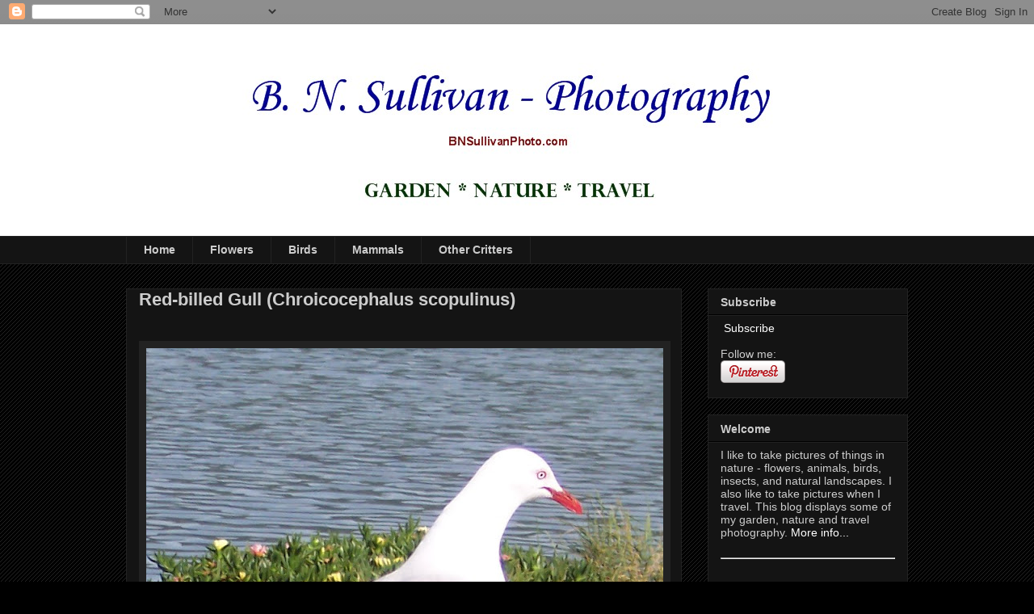

--- FILE ---
content_type: text/html; charset=UTF-8
request_url: https://bnsullivanphoto.blogspot.com/2008/09/red-billed-gull-chroicocephalus.html?showComment=1222146900000
body_size: 22617
content:
<!DOCTYPE html>
<html class='v2' dir='ltr' xmlns='http://www.w3.org/1999/xhtml' xmlns:b='http://www.google.com/2005/gml/b' xmlns:data='http://www.google.com/2005/gml/data' xmlns:expr='http://www.google.com/2005/gml/expr'>
<head>
<link href='https://www.blogger.com/static/v1/widgets/335934321-css_bundle_v2.css' rel='stylesheet' type='text/css'/>
<meta content='IE=EmulateIE7' http-equiv='X-UA-Compatible'/>
<meta content='width=1100' name='viewport'/>
<meta content='text/html; charset=UTF-8' http-equiv='Content-Type'/>
<meta content='blogger' name='generator'/>
<link href='https://bnsullivanphoto.blogspot.com/favicon.ico' rel='icon' type='image/x-icon'/>
<link href='http://bnsullivanphoto.blogspot.com/2008/09/red-billed-gull-chroicocephalus.html' rel='canonical'/>
<link rel="alternate" type="application/atom+xml" title="B N Sullivan Photography - Atom" href="https://bnsullivanphoto.blogspot.com/feeds/posts/default" />
<link rel="alternate" type="application/rss+xml" title="B N Sullivan Photography - RSS" href="https://bnsullivanphoto.blogspot.com/feeds/posts/default?alt=rss" />
<link rel="service.post" type="application/atom+xml" title="B N Sullivan Photography - Atom" href="https://www.blogger.com/feeds/8372661752347661223/posts/default" />

<link rel="alternate" type="application/atom+xml" title="B N Sullivan Photography - Atom" href="https://bnsullivanphoto.blogspot.com/feeds/5965821587825905526/comments/default" />
<!--Can't find substitution for tag [blog.ieCssRetrofitLinks]-->
<link href='https://blogger.googleusercontent.com/img/b/R29vZ2xl/AVvXsEihC4YmU1W-_u97dzeeS8TaO_4a3-EJ1ulBGY6c25FJxQplcivAr4n3zraGud1SpIDmOhpqcPYtpub4Y3-9lOvVB-E7Dn6gLHbmH3J6vGoxJmJdL5FxhYebh340n-WROt8mDcYY_tkqeKpp/s640/Larus-novaehollandiae2387(c)BNSullivan.jpg' rel='image_src'/>
<meta content='http://bnsullivanphoto.blogspot.com/2008/09/red-billed-gull-chroicocephalus.html' property='og:url'/>
<meta content='Red-billed Gull (Chroicocephalus scopulinus)' property='og:title'/>
<meta content='      Red-billed Gull (Chroicocephalus scopulinus)   Location:    Otago Peninsula, South Island, New Zealand   The weekly Ruby Tuesday photo...' property='og:description'/>
<meta content='https://blogger.googleusercontent.com/img/b/R29vZ2xl/AVvXsEihC4YmU1W-_u97dzeeS8TaO_4a3-EJ1ulBGY6c25FJxQplcivAr4n3zraGud1SpIDmOhpqcPYtpub4Y3-9lOvVB-E7Dn6gLHbmH3J6vGoxJmJdL5FxhYebh340n-WROt8mDcYY_tkqeKpp/w1200-h630-p-k-no-nu/Larus-novaehollandiae2387(c)BNSullivan.jpg' property='og:image'/>
<title>B N Sullivan Photography: Red-billed Gull (Chroicocephalus scopulinus)</title>
<style id='page-skin-1' type='text/css'><!--
/*
-----------------------------------------------
Blogger Template Style
Name:     Awesome Inc.
Designer: Tina Chen
URL:      tinachen.org
----------------------------------------------- */
/* Variable definitions
====================
<Variable name="keycolor" description="Main Color" type="color" default="#ffffff"/>
<Group description="Page" selector="body">
<Variable name="body.font" description="Font" type="font"
default="normal normal 13px Arial, Tahoma, Helvetica, FreeSans, sans-serif"/>
<Variable name="body.background.color" description="Background Color" type="color" default="#000000"/>
<Variable name="body.text.color" description="Text Color" type="color" default="#ffffff"/>
</Group>
<Group description="Links" selector=".main-inner">
<Variable name="link.color" description="Link Color" type="color" default="#888888"/>
<Variable name="link.visited.color" description="Visited Color" type="color" default="#444444"/>
<Variable name="link.hover.color" description="Hover Color" type="color" default="#cccccc"/>
</Group>
<Group description="Blog Title" selector=".header h1">
<Variable name="header.font" description="Title Font" type="font"
default="normal bold 40px Arial, Tahoma, Helvetica, FreeSans, sans-serif"/>
<Variable name="header.text.color" description="Title Color" type="color" default="#cccccc" />
<Variable name="header.background.color" description="Header Background" type="color" default="transparent" />
</Group>
<Group description="Blog Description" selector=".header .description">
<Variable name="description.font" description="Font" type="font"
default="normal normal 14px Arial, Tahoma, Helvetica, FreeSans, sans-serif"/>
<Variable name="description.text.color" description="Text Color" type="color"
default="#cccccc" />
</Group>
<Group description="Tabs Text" selector=".tabs-inner .widget li a">
<Variable name="tabs.font" description="Font" type="font"
default="normal bold 14px Arial, Tahoma, Helvetica, FreeSans, sans-serif"/>
<Variable name="tabs.text.color" description="Text Color" type="color" default="#cccccc"/>
<Variable name="tabs.selected.text.color" description="Selected Color" type="color" default="#cccccc"/>
</Group>
<Group description="Tabs Background" selector=".tabs-outer .PageList">
<Variable name="tabs.background.color" description="Background Color" type="color" default="#141414"/>
<Variable name="tabs.selected.background.color" description="Selected Color" type="color" default="#444444"/>
<Variable name="tabs.border.color" description="Border Color" type="color" default="#222222"/>
</Group>
<Group description="Date Header" selector=".main-inner .widget h2.date-header, .main-inner .widget h2.date-header span">
<Variable name="date.font" description="Font" type="font"
default="normal normal 14px Arial, Tahoma, Helvetica, FreeSans, sans-serif"/>
<Variable name="date.text.color" description="Text Color" type="color" default="#666666"/>
<Variable name="date.border.color" description="Border Color" type="color" default="#222222"/>
</Group>
<Group description="Post Title" selector="h3.post-title, h4, h3.post-title a">
<Variable name="post.title.font" description="Font" type="font"
default="normal bold 22px Arial, Tahoma, Helvetica, FreeSans, sans-serif"/>
<Variable name="post.title.text.color" description="Text Color" type="color" default="#cccccc"/>
</Group>
<Group description="Post Background" selector=".post">
<Variable name="post.background.color" description="Background Color" type="color" default="#141414" />
<Variable name="post.border.color" description="Border Color" type="color" default="#222222" />
<Variable name="post.border.bevel.color" description="Bevel Color" type="color" default="#222222"/>
</Group>
<Group description="Gadget Title" selector="h2">
<Variable name="widget.title.font" description="Font" type="font"
default="normal bold 14px Arial, Tahoma, Helvetica, FreeSans, sans-serif"/>
<Variable name="widget.title.text.color" description="Text Color" type="color" default="#cccccc"/>
</Group>
<Group description="Gadget Text" selector=".sidebar .widget">
<Variable name="widget.font" description="Font" type="font"
default="normal normal 14px Arial, Tahoma, Helvetica, FreeSans, sans-serif"/>
<Variable name="widget.text.color" description="Text Color" type="color" default="#cccccc"/>
<Variable name="widget.alternate.text.color" description="Alternate Color" type="color" default="#666666"/>
</Group>
<Group description="Gadget Links" selector=".sidebar .widget">
<Variable name="widget.link.color" description="Link Color" type="color" default="#ffffff"/>
<Variable name="widget.link.visited.color" description="Visited Color" type="color" default="#cccccc"/>
<Variable name="widget.link.hover.color" description="Hover Color" type="color" default="#666666"/>
</Group>
<Group description="Gadget Background" selector=".sidebar .widget">
<Variable name="widget.background.color" description="Background Color" type="color" default="#141414"/>
<Variable name="widget.border.color" description="Border Color" type="color" default="#222222"/>
<Variable name="widget.border.bevel.color" description="Bevel Color" type="color" default="#000000"/>
</Group>
<Group description="Sidebar Background" selector=".column-left-inner .column-right-inner">
<Variable name="widget.outer.background.color" description="Background Color" type="color" default="transparent" />
</Group>
<Group description="Images" selector=".main-inner">
<Variable name="image.background.color" description="Background Color" type="color" default="transparent"/>
<Variable name="image.border.color" description="Border Color" type="color" default="transparent"/>
</Group>
<Group description="Feed" selector=".blog-feeds">
<Variable name="feed.text.color" description="Text Color" type="color" default="#cccccc"/>
</Group>
<Group description="Feed Links" selector=".blog-feeds">
<Variable name="feed.link.color" description="Link Color" type="color" default="#ffffff"/>
<Variable name="feed.link.visited.color" description="Visited Color" type="color" default="#cccccc"/>
<Variable name="feed.link.hover.color" description="Hover Color" type="color" default="#666666"/>
</Group>
<Group description="Pager" selector=".blog-pager">
<Variable name="pager.background.color" description="Background Color" type="color" default="#141414" />
</Group>
<Group description="Footer" selector=".footer-outer">
<Variable name="footer.background.color" description="Background Color" type="color" default="#141414" />
<Variable name="footer.text.color" description="Text Color" type="color" default="#cccccc" />
</Group>
<Variable name="title.shadow.spread" description="Title Shadow" type="length" default="-1px"/>
<Variable name="body.background" description="Body Background" type="background"
color="#000000"
default="$(color) none repeat scroll top left"/>
<Variable name="body.background.gradient.cap" description="Body Gradient Cap" type="url"
default="none"/>
<Variable name="tabs.background.gradient" description="Tabs Background Gradient" type="url"
default="none"/>
<Variable name="header.background.gradient" description="Header Background Gradient" type="url" default="none" />
<Variable name="header.padding.top" description="Header Top Padding" type="length" default="22px" />
<Variable name="header.margin.top" description="Header Top Margin" type="length" default="0" />
<Variable name="header.margin.bottom" description="Header Bottom Margin" type="length" default="0" />
<Variable name="widget.padding.top" description="Widget Padding Top" type="length" default="8px" />
<Variable name="widget.padding.side" description="Widget Padding Side" type="length" default="15px" />
<Variable name="widget.outer.margin.top" description="Widget Top Margin" type="length" default="0" />
<Variable name="widget.outer.background.gradient" description="Gradient" type="url" default="none" />
<Variable name="widget.border.radius" description="Gadget Border Radius" type="length" default="0" />
<Variable name="outer.shadow.spread" description="Outer Shadow Size" type="length" default="0" />
<Variable name="date.header.border.radius.top" description="Date Header Border Radius Top" type="length" default="0" />
<Variable name="date.header.position" description="Date Header Position" type="length" default="15px" />
<Variable name="date.space" description="Date Space" type="length" default="30px" />
<Variable name="date.position" description="Date Float" type="string" default="static" />
<Variable name="date.padding.bottom" description="Date Padding Bottom" type="length" default="0" />
<Variable name="date.border.size" description="Date Border Size" type="length" default="0" />
<Variable name="date.background" description="Date Background" type="background" color="transparent"
default="$(color) none no-repeat scroll top left" />
<Variable name="date.first.border.radius.top" description="Date First top radius" type="length" default="0" />
<Variable name="date.last.space.bottom" description="Date Last Space Bottom" type="length"
default="20px" />
<Variable name="date.last.border.radius.bottom" description="Date Last bottom radius" type="length" default="0" />
<Variable name="post.first.padding.top" description="First Post Padding Top" type="length" default="0" />
<Variable name="image.shadow.spread" description="Image Shadow Size" type="length" default="0"/>
<Variable name="image.border.radius" description="Image Border Radius" type="length" default="0"/>
<Variable name="separator.outdent" description="Separator Outdent" type="length" default="15px" />
<Variable name="title.separator.border.size" description="Widget Title Border Size" type="length" default="1px" />
<Variable name="list.separator.border.size" description="List Separator Border Size" type="length" default="1px" />
<Variable name="shadow.spread" description="Shadow Size" type="length" default="0"/>
<Variable name="startSide" description="Side where text starts in blog language" type="automatic" default="left"/>
<Variable name="endSide" description="Side where text ends in blog language" type="automatic" default="right"/>
<Variable name="date.side" description="Side where date header is placed" type="string" default="right"/>
<Variable name="pager.border.radius.top" description="Pager Border Top Radius" type="length" default="0" />
<Variable name="pager.space.top" description="Pager Top Space" type="length" default="1em" />
<Variable name="footer.background.gradient" description="Background Gradient" type="url" default="none" />
*/
/* Content
----------------------------------------------- */
body, .body-fauxcolumn-outer {
font: normal normal 16px Arial, Tahoma, Helvetica, FreeSans, sans-serif;
color: #cccccc;
background: #000000 url(//www.blogblog.com/1kt/awesomeinc/body_background_dark.png) repeat scroll top left;
}
html body .content-outer {
min-width: 0;
max-width: 100%;
width: 100%;
}
a:link {
text-decoration: underline;
color: #ffffff;
}
a:visited {
text-decoration: none;
color: #cccccc;
}
a:hover {
text-decoration: underline;
color: #666666;
}
.body-fauxcolumn-outer .cap-top {
position: absolute;
z-index: 1;
height: 276px;
width: 100%;
background: transparent url(//www.blogblog.com/1kt/awesomeinc/body_gradient_dark.png) repeat-x scroll top left;
_background-image: none;
}
/* Columns
----------------------------------------------- */
.content-inner {
padding: 0;
}
.header-inner .section {
margin: 0 16px;
}
.tabs-inner .section {
margin: 0 16px;
}
.main-inner {
padding-top: 30px;
}
.main-inner .column-center-inner,
.main-inner .column-left-inner,
.main-inner .column-right-inner {
padding: 0 5px;
}
*+html body .main-inner .column-center-inner {
margin-top: -30px;
}
#layout .main-inner .column-center-inner {
margin-top: 0;
}
/* Header
----------------------------------------------- */
.header-outer {
margin: 0 0 0 0;
background: #ffffff none repeat scroll 0 0;
}
.Header h1 {
font: normal bold 40px Arial, Tahoma, Helvetica, FreeSans, sans-serif;
color: #cccccc;
text-shadow: 0 0 -1px #000000;
}
.Header h1 a {
text-decoration: none;
color: #cccccc;
}
.Header .description {
font: normal normal 14px Arial, Tahoma, Helvetica, FreeSans, sans-serif;
color: #cccccc;
}
.header-inner .Header .titlewrapper,
.header-inner .Header .descriptionwrapper {
padding-left: 0;
padding-right: 0;
margin-bottom: 0;
}
.header-inner .Header .titlewrapper {
padding-top: 22px;
}
/* Tabs
----------------------------------------------- */
.tabs-outer {
overflow: hidden;
position: relative;
background: #141414 none repeat scroll 0 0;
}
#layout .tabs-outer {
overflow: visible;
}
.tabs-cap-top, .tabs-cap-bottom {
position: absolute;
width: 100%;
border-top: 1px solid #222222;
}
.tabs-cap-bottom {
bottom: 0;
}
.tabs-inner .widget li a {
display: inline-block;
margin: 0;
padding: .6em 1.5em;
font: normal bold 14px Arial, Tahoma, Helvetica, FreeSans, sans-serif;
text-decoration: none;
color: #cccccc;
border-top: 1px solid #222222;
border-bottom: 1px solid #222222;
border-left: 1px solid #222222;
}
.tabs-inner .widget li:last-child a {
border-right: 1px solid #222222;
}
.tabs-inner .widget li.selected a, .tabs-inner .widget li a:hover {
background: #444444 none repeat-x scroll 0 -100px;
color: #cccccc;
}
/* Headings
----------------------------------------------- */
h2 {
font: normal bold 14px Arial, Tahoma, Helvetica, FreeSans, sans-serif;
text-decoration: none;
color: #cccccc;
}
/* Widgets
----------------------------------------------- */
.main-inner .section {
margin: 0 27px;
padding: 0;
}
.main-inner .column-left-outer,
.main-inner .column-right-outer {
margin-top: 0;
}
#layout .main-inner .column-left-outer,
#layout .main-inner .column-right-outer {
margin-top: 0;
}
.main-inner .column-left-inner,
.main-inner .column-right-inner {
background: transparent none repeat 0 0;
-moz-box-shadow: 0 0 0 rgba(0, 0, 0, .2);
-webkit-box-shadow: 0 0 0 rgba(0, 0, 0, .2);
-goog-ms-box-shadow: 0 0 0 rgba(0, 0, 0, .2);
box-shadow: 0 0 0 rgba(0, 0, 0, .2);
-moz-border-radius: 0;
-webkit-border-radius: 0;
-goog-ms-border-radius: 0;
border-radius: 0;
}
#layout .main-inner .column-left-inner,
#layout .main-inner .column-right-inner {
margin-top: 0;
}
.sidebar .widget {
font: normal normal 14px Arial, Tahoma, Helvetica, FreeSans, sans-serif;
color: #cccccc;
}
.sidebar .widget a:link {
text-decoration: none;
color: #ffffff;
}
.sidebar .widget a:visited {
color: #cccccc;
}
.sidebar .widget a:hover {
color: #666666;
}
.sidebar .widget h2 {
text-shadow: 0 0 -1px #000000;
}
.main-inner .widget {
background-color: #141414;
border: 1px solid #222222;
padding: 0 15px 15px;
margin: 20px -16px;
-moz-box-shadow: 0 0 0 rgba(0, 0, 0, .2);
-webkit-box-shadow: 0 0 0 rgba(0, 0, 0, .2);
-goog-ms-box-shadow: 0 0 0 rgba(0, 0, 0, .2);
box-shadow: 0 0 0 rgba(0, 0, 0, .2);
-moz-border-radius: 0;
-webkit-border-radius: 0;
-goog-ms-border-radius: 0;
border-radius: 0;
}
.main-inner .widget h2 {
margin: 0 -15px;
padding: .6em 15px .5em;
border-bottom: 1px solid #000000;
}
.footer-inner .widget h2 {
padding: 0 0 .4em;
border-bottom: 1px solid #000000;
}
.main-inner .widget h2 + div, .footer-inner .widget h2 + div {
border-top: 1px solid #222222;
padding-top: 8px;
}
.main-inner .widget .widget-content {
margin: 0 -15px;
padding: 7px 15px 0;
}
.main-inner .widget ul, .main-inner .widget #ArchiveList ul.flat {
margin: -8px -15px 0;
padding: 0;
list-style: none;
}
.main-inner .widget #ArchiveList {
margin: -8px 0 0;
}
.main-inner .widget ul li, .main-inner .widget #ArchiveList ul.flat li {
padding: .5em 15px;
text-indent: 0;
color: #666666;
border-top: 1px solid #222222;
border-bottom: 1px solid #000000;
}
.main-inner .widget #ArchiveList ul li {
padding-top: .25em;
padding-bottom: .25em;
}
.main-inner .widget ul li:first-child, .main-inner .widget #ArchiveList ul.flat li:first-child {
border-top: none;
}
.main-inner .widget ul li:last-child, .main-inner .widget #ArchiveList ul.flat li:last-child {
border-bottom: none;
}
.post-body {
position: relative;
}
.main-inner .widget .post-body ul {
padding: 0 2.5em;
margin: .5em 0;
list-style: disc;
}
.main-inner .widget .post-body ul li {
padding: 0.25em 0;
margin-bottom: .25em;
text-decoration: none;
color: #cccccc;
border: none;
}
.footer-inner .widget ul {
padding: 0;
list-style: none;
}
.widget .zippy {
color: #666666;
}
/* Posts
----------------------------------------------- */
body .main-inner .Blog {
padding: 0;
margin-bottom: 1em;
background-color: transparent;
border: none;
-moz-box-shadow: 0 0 0 rgba(0, 0, 0, 0);
-webkit-box-shadow: 0 0 0 rgba(0, 0, 0, 0);
-goog-ms-box-shadow: 0 0 0 rgba(0, 0, 0, 0);
box-shadow: 0 0 0 rgba(0, 0, 0, 0);
}
.main-inner .section:last-child .Blog:last-child {
padding: 0;
margin-bottom: 1em;
}
.main-inner .widget h2.date-header {
margin: 0 -15px 1px;
padding: 0 0 0 0;
font: normal normal 14px Arial, Tahoma, Helvetica, FreeSans, sans-serif;
color: #000000;
background: transparent none no-repeat scroll top left;
border-top: 0 solid #000000;
border-bottom: 1px solid #000000;
-moz-border-radius-topleft: 0;
-moz-border-radius-topright: 0;
-webkit-border-top-left-radius: 0;
-webkit-border-top-right-radius: 0;
border-top-left-radius: 0;
border-top-right-radius: 0;
position: static;
bottom: 100%;
right: 15px;
text-shadow: 0 0 -1px #000000;
}
.main-inner .widget h2.date-header span {
font: normal normal 14px Arial, Tahoma, Helvetica, FreeSans, sans-serif;
display: block;
padding: .5em 15px;
border-left: 0 solid #000000;
border-right: 0 solid #000000;
}
.date-outer {
position: relative;
margin: 30px 0 20px;
padding: 0 15px;
background-color: #141414;
border: 1px solid #222222;
-moz-box-shadow: 0 0 0 rgba(0, 0, 0, .2);
-webkit-box-shadow: 0 0 0 rgba(0, 0, 0, .2);
-goog-ms-box-shadow: 0 0 0 rgba(0, 0, 0, .2);
box-shadow: 0 0 0 rgba(0, 0, 0, .2);
-moz-border-radius: 0;
-webkit-border-radius: 0;
-goog-ms-border-radius: 0;
border-radius: 0;
}
.date-outer:first-child {
margin-top: 0;
}
.date-outer:last-child {
margin-bottom: 20px;
-moz-border-radius-bottomleft: 0;
-moz-border-radius-bottomright: 0;
-webkit-border-bottom-left-radius: 0;
-webkit-border-bottom-right-radius: 0;
-goog-ms-border-bottom-left-radius: 0;
-goog-ms-border-bottom-right-radius: 0;
border-bottom-left-radius: 0;
border-bottom-right-radius: 0;
}
.date-posts {
margin: 0 -15px;
padding: 0 15px;
clear: both;
}
.post-outer, .inline-ad {
border-top: 1px solid #222222;
margin: 0 -15px;
padding: 15px 15px;
}
.post-outer {
padding-bottom: 10px;
}
.post-outer:first-child {
padding-top: 0;
border-top: none;
}
.post-outer:last-child, .inline-ad:last-child {
border-bottom: none;
}
.post-body {
position: relative;
}
.post-body img {
padding: 8px;
background: #222222;
border: 1px solid transparent;
-moz-box-shadow: 0 0 0 rgba(0, 0, 0, .2);
-webkit-box-shadow: 0 0 0 rgba(0, 0, 0, .2);
box-shadow: 0 0 0 rgba(0, 0, 0, .2);
-moz-border-radius: 0;
-webkit-border-radius: 0;
border-radius: 0;
}
h3.post-title, h4 {
font: normal bold 22px Arial, Tahoma, Helvetica, FreeSans, sans-serif;
color: #cccccc;
}
h3.post-title a {
font: normal bold 22px Arial, Tahoma, Helvetica, FreeSans, sans-serif;
text-decoration: none;
color: #cccccc;
}
h3.post-title a:hover {
color: #666666;
text-decoration: underline;
}
.post-header {
margin: 0 0 1em;
}
.post-body {
line-height: 1.4;
}
.post-outer h2 {
color: #cccccc;
}
.post-footer {
margin: 1.5em 0 0;
}
#blog-pager {
padding: 15px;
font-size: 120%;
background-color: #141414;
border: 1px solid #222222;
-moz-box-shadow: 0 0 0 rgba(0, 0, 0, .2);
-webkit-box-shadow: 0 0 0 rgba(0, 0, 0, .2);
-goog-ms-box-shadow: 0 0 0 rgba(0, 0, 0, .2);
box-shadow: 0 0 0 rgba(0, 0, 0, .2);
-moz-border-radius: 0;
-webkit-border-radius: 0;
-goog-ms-border-radius: 0;
border-radius: 0;
-moz-border-radius-topleft: 0;
-moz-border-radius-topright: 0;
-webkit-border-top-left-radius: 0;
-webkit-border-top-right-radius: 0;
-goog-ms-border-top-left-radius: 0;
-goog-ms-border-top-right-radius: 0;
border-top-left-radius: 0;
border-top-right-radius-topright: 0;
margin-top: 1em;
}
.blog-feeds, .post-feeds {
margin: 1em 0;
text-align: center;
color: #cccccc;
}
.blog-feeds a, .post-feeds a {
text-decoration: none;
color: #ffffff;
}
.blog-feeds a:visited, .post-feeds a:visited {
color: #cccccc;
}
.blog-feeds a:hover, .post-feeds a:hover {
color: #666666;
}
.post-outer .comments {
margin-top: 2em;
}
/* Footer
----------------------------------------------- */
.footer-outer {
margin: -0 0 -1px;
padding: 0 0 0;
text-decoration: none;
color: #cccccc;
overflow: hidden;
}
.footer-fauxborder-left {
border-top: 1px solid #222222;
background: #141414 none repeat scroll 0 0;
-moz-box-shadow: 0 0 0 rgba(0, 0, 0, .2);
-webkit-box-shadow: 0 0 0 rgba(0, 0, 0, .2);
-goog-ms-box-shadow: 0 0 0 rgba(0, 0, 0, .2);
box-shadow: 0 0 0 rgba(0, 0, 0, .2);
margin: 0 -0;
}
/* Mobile
----------------------------------------------- */
*+html body.mobile .main-inner .column-center-inner {
margin-top: 0;
}
.mobile .main-inner {
padding-top: 0;
}
.mobile .main-inner .widget {
padding: 0 0 15px;
}
.mobile .main-inner .widget h2 + div,
.mobile .footer-inner .widget h2 + div {
border-top: none;
padding-top: 0;
}
.mobile .footer-inner .widget h2 {
padding: 0.5em 0;
border-bottom: none;
}
.mobile .main-inner .widget .widget-content {
margin: 0;
padding: 7px 0 0;
}
.mobile .main-inner .widget ul,
.mobile .main-inner .widget #ArchiveList ul.flat {
margin: 0 -15px 0;
}
.mobile .main-inner .widget h2.date-header {
right: 0;
}
.mobile .date-header span {
padding: 0.4em 0;
}
.mobile .date-outer:first-child {
margin-bottom: 0;
border: 1px solid #222222;
-moz-border-radius-topleft: 0;
-moz-border-radius-topright: 0;
-webkit-border-top-left-radius: 0;
-webkit-border-top-right-radius: 0;
-goog-ms-border-top-left-radius: 0;
-goog-ms-border-top-right-radius: 0;
border-top-left-radius: 0;
border-top-right-radius: 0;
}
.mobile .date-outer {
border-color: #222222;
border-width: 0 1px 1px;
}
.mobile .date-outer:last-child {
margin-bottom: 0;
}
.mobile .main-inner {
padding: 20px 10px;
}
.mobile .header-inner .section {
margin: 0;
}
.mobile .post-outer, .mobile .inline-ad {
padding: 5px 0;
}
.mobile .tabs-inner .section {
margin: 0 10px;
}
.mobile .main-inner .section {
margin: 0;
}
.mobile .main-inner .widget h2 {
margin: 0;
padding: 0;
}
.mobile .main-inner .widget h2.date-header span {
padding: 0;
}
.mobile .main-inner .widget .widget-content {
margin: 0;
padding: 7px 0 0;
}
.mobile .main-inner .column-center-inner,
.mobile .main-inner .column-left-inner,
.mobile .main-inner .column-right-inner {
padding: 0;
}
.mobile .main-inner .column-left-inner,
.mobile .main-inner .column-right-inner {
background: transparent none repeat 0 0;
-moz-box-shadow: none;
-webkit-box-shadow: none;
-goog-ms-box-shadow: none;
box-shadow: none;
}
.mobile .date-posts {
margin: 0;
padding: 0;
}
.mobile .footer-fauxborder-left {
margin: 0;
}
.mobile .main-inner .section:last-child .Blog:last-child {
margin-bottom: 0;
}
.mobile .mobile-link-button {
background: #444444 none repeat-x scroll 0 -100px;
}
.mobile-link-button a:link, .mobile-link-button a:visited {
color: #cccccc;
}

--></style>
<style id='template-skin-1' type='text/css'><!--
body {
min-width: 1000px;
}
.content-outer, .content-fauxcolumn-outer, .region-inner {
min-width: 1000px;
max-width: 1000px;
_width: 1000px;
}
.main-inner .columns {
padding-left: 0px;
padding-right: 280px;
}
.main-inner .fauxcolumn-center-outer {
left: 0px;
right: 280px;
/* IE6 does not respect left and right together */
_width: expression(this.parentNode.offsetWidth -
parseInt("0px") -
parseInt("280px") + 'px');
}
.main-inner .fauxcolumn-left-outer {
width: 0px;
}
.main-inner .fauxcolumn-right-outer {
width: 280px;
}
.main-inner .column-left-outer {
width: 0px;
right: 100%;
margin-left: -0px;
}
.main-inner .column-right-outer {
width: 280px;
margin-right: -280px;
}
#layout {
min-width: 0;
}
#layout .content-outer {
min-width: 0;
width: 800px;
}
#layout .region-inner {
min-width: 0;
width: auto;
}
--></style>
<!-- My Favicon -->
<link href='https://blogger.googleusercontent.com/img/b/R29vZ2xl/AVvXsEih1-J25rF6tDn0ga7Rf-fDdnB_nzrztc1GAIy09Dhn39GwMHJZENduP7TZ1MglycjS66KOK4ASpnukRtEtZi24lN-Cu3F8BK7rNuxrElBilOixuHrunb0PrCOWlsFJj_eGBQhwakcHA37n/s1600/icon-sun.ico' rel='shortcut icon' type='image/x-icon'/>
<!-- Analytics -->
<script type='text/javascript'>

  var _gaq = _gaq || [];
  _gaq.push(['_setAccount', 'UA-2358632-4']);
  _gaq.push(['_trackPageview']);

  (function() {
    var ga = document.createElement('script'); ga.type = 'text/javascript'; ga.async = true;
    ga.src = ('https:' == document.location.protocol ? 'https://ssl' : 'http://www') + '.google-analytics.com/ga.js';
    var s = document.getElementsByTagName('script')[0]; s.parentNode.insertBefore(ga, s);
  })();

</script>
<link href='https://www.blogger.com/dyn-css/authorization.css?targetBlogID=8372661752347661223&amp;zx=05c68021-ccc1-4fd8-8cf8-16f2711a7775' media='none' onload='if(media!=&#39;all&#39;)media=&#39;all&#39;' rel='stylesheet'/><noscript><link href='https://www.blogger.com/dyn-css/authorization.css?targetBlogID=8372661752347661223&amp;zx=05c68021-ccc1-4fd8-8cf8-16f2711a7775' rel='stylesheet'/></noscript>
<meta name='google-adsense-platform-account' content='ca-host-pub-1556223355139109'/>
<meta name='google-adsense-platform-domain' content='blogspot.com'/>

</head>
<body class='loading'>
<div class='navbar section' id='navbar'><div class='widget Navbar' data-version='1' id='Navbar1'><script type="text/javascript">
    function setAttributeOnload(object, attribute, val) {
      if(window.addEventListener) {
        window.addEventListener('load',
          function(){ object[attribute] = val; }, false);
      } else {
        window.attachEvent('onload', function(){ object[attribute] = val; });
      }
    }
  </script>
<div id="navbar-iframe-container"></div>
<script type="text/javascript" src="https://apis.google.com/js/platform.js"></script>
<script type="text/javascript">
      gapi.load("gapi.iframes:gapi.iframes.style.bubble", function() {
        if (gapi.iframes && gapi.iframes.getContext) {
          gapi.iframes.getContext().openChild({
              url: 'https://www.blogger.com/navbar/8372661752347661223?po\x3d5965821587825905526\x26origin\x3dhttps://bnsullivanphoto.blogspot.com',
              where: document.getElementById("navbar-iframe-container"),
              id: "navbar-iframe"
          });
        }
      });
    </script><script type="text/javascript">
(function() {
var script = document.createElement('script');
script.type = 'text/javascript';
script.src = '//pagead2.googlesyndication.com/pagead/js/google_top_exp.js';
var head = document.getElementsByTagName('head')[0];
if (head) {
head.appendChild(script);
}})();
</script>
</div></div>
<div class='body-fauxcolumns'>
<div class='fauxcolumn-outer body-fauxcolumn-outer'>
<div class='cap-top'>
<div class='cap-left'></div>
<div class='cap-right'></div>
</div>
<div class='fauxborder-left'>
<div class='fauxborder-right'></div>
<div class='fauxcolumn-inner'>
</div>
</div>
<div class='cap-bottom'>
<div class='cap-left'></div>
<div class='cap-right'></div>
</div>
</div>
</div>
<div class='content'>
<div class='content-fauxcolumns'>
<div class='fauxcolumn-outer content-fauxcolumn-outer'>
<div class='cap-top'>
<div class='cap-left'></div>
<div class='cap-right'></div>
</div>
<div class='fauxborder-left'>
<div class='fauxborder-right'></div>
<div class='fauxcolumn-inner'>
</div>
</div>
<div class='cap-bottom'>
<div class='cap-left'></div>
<div class='cap-right'></div>
</div>
</div>
</div>
<div class='content-outer'>
<div class='content-cap-top cap-top'>
<div class='cap-left'></div>
<div class='cap-right'></div>
</div>
<div class='fauxborder-left content-fauxborder-left'>
<div class='fauxborder-right content-fauxborder-right'></div>
<div class='content-inner'>
<header>
<div class='header-outer'>
<div class='header-cap-top cap-top'>
<div class='cap-left'></div>
<div class='cap-right'></div>
</div>
<div class='fauxborder-left header-fauxborder-left'>
<div class='fauxborder-right header-fauxborder-right'></div>
<div class='region-inner header-inner'>
<div class='header section' id='header'><div class='widget Header' data-version='1' id='Header1'>
<div id='header-inner'>
<a href='https://bnsullivanphoto.blogspot.com/' style='display: block'>
<img alt='B N Sullivan Photography' height='262px; ' id='Header1_headerimg' src='https://blogger.googleusercontent.com/img/b/R29vZ2xl/AVvXsEgCm3_UbHvSi1AbU06xUAD_fUNggETGBJbf4opDrYAD54FIxIosA6uyEcdUNTqYbiy8lgiy0HYDcxLWm1u4fByrvNC7NAZxdgp8IxTJVFPATGWtI9qMvuxof75eA965Ipw6qVpUPWIgfJm_/s1600-r/BNSP950x262.jpg' style='display: block' width='950px; '/>
</a>
</div>
</div></div>
</div>
</div>
<div class='header-cap-bottom cap-bottom'>
<div class='cap-left'></div>
<div class='cap-right'></div>
</div>
</div>
</header>
<div class='tabs-outer'>
<div class='tabs-cap-top cap-top'>
<div class='cap-left'></div>
<div class='cap-right'></div>
</div>
<div class='fauxborder-left tabs-fauxborder-left'>
<div class='fauxborder-right tabs-fauxborder-right'></div>
<div class='region-inner tabs-inner'>
<div class='tabs section' id='crosscol'><div class='widget PageList' data-version='1' id='PageList1'>
<h2>Pages</h2>
<div class='widget-content'>
<ul>
<li>
<a href='https://bnsullivanphoto.blogspot.com/'>Home</a>
</li>
<li>
<a href='https://bnsullivanphoto.blogspot.com/p/flowers.html'>Flowers</a>
</li>
<li>
<a href='https://bnsullivanphoto.blogspot.com/p/birds.html'>Birds</a>
</li>
<li>
<a href='https://bnsullivanphoto.blogspot.com/p/mammals.html'>Mammals</a>
</li>
<li>
<a href='https://bnsullivanphoto.blogspot.com/p/other-critters.html'>Other Critters</a>
</li>
</ul>
<div class='clear'></div>
</div>
</div></div>
<div class='tabs no-items section' id='crosscol-overflow'></div>
</div>
</div>
<div class='tabs-cap-bottom cap-bottom'>
<div class='cap-left'></div>
<div class='cap-right'></div>
</div>
</div>
<div class='main-outer'>
<div class='main-cap-top cap-top'>
<div class='cap-left'></div>
<div class='cap-right'></div>
</div>
<div class='fauxborder-left main-fauxborder-left'>
<div class='fauxborder-right main-fauxborder-right'></div>
<div class='region-inner main-inner'>
<div class='columns fauxcolumns'>
<div class='fauxcolumn-outer fauxcolumn-center-outer'>
<div class='cap-top'>
<div class='cap-left'></div>
<div class='cap-right'></div>
</div>
<div class='fauxborder-left'>
<div class='fauxborder-right'></div>
<div class='fauxcolumn-inner'>
</div>
</div>
<div class='cap-bottom'>
<div class='cap-left'></div>
<div class='cap-right'></div>
</div>
</div>
<div class='fauxcolumn-outer fauxcolumn-left-outer'>
<div class='cap-top'>
<div class='cap-left'></div>
<div class='cap-right'></div>
</div>
<div class='fauxborder-left'>
<div class='fauxborder-right'></div>
<div class='fauxcolumn-inner'>
</div>
</div>
<div class='cap-bottom'>
<div class='cap-left'></div>
<div class='cap-right'></div>
</div>
</div>
<div class='fauxcolumn-outer fauxcolumn-right-outer'>
<div class='cap-top'>
<div class='cap-left'></div>
<div class='cap-right'></div>
</div>
<div class='fauxborder-left'>
<div class='fauxborder-right'></div>
<div class='fauxcolumn-inner'>
</div>
</div>
<div class='cap-bottom'>
<div class='cap-left'></div>
<div class='cap-right'></div>
</div>
</div>
<!-- corrects IE6 width calculation -->
<div class='columns-inner'>
<div class='column-center-outer'>
<div class='column-center-inner'>
<div class='main section' id='main'><div class='widget Blog' data-version='1' id='Blog1'>
<div class='blog-posts hfeed'>

          <div class="date-outer">
        

          <div class="date-posts">
        
<div class='post-outer'>
<div class='post hentry' itemprop='blogPost' itemscope='itemscope' itemtype='http://schema.org/BlogPosting'>
<meta content='https://blogger.googleusercontent.com/img/b/R29vZ2xl/AVvXsEihC4YmU1W-_u97dzeeS8TaO_4a3-EJ1ulBGY6c25FJxQplcivAr4n3zraGud1SpIDmOhpqcPYtpub4Y3-9lOvVB-E7Dn6gLHbmH3J6vGoxJmJdL5FxhYebh340n-WROt8mDcYY_tkqeKpp/s640/Larus-novaehollandiae2387(c)BNSullivan.jpg' itemprop='image_url'/>
<meta content='8372661752347661223' itemprop='blogId'/>
<meta content='5965821587825905526' itemprop='postId'/>
<a name='5965821587825905526'></a>
<h3 class='post-title entry-title' itemprop='name'>
Red-billed Gull (Chroicocephalus scopulinus)
</h3>
<div class='post-header'>
<div class='post-header-line-1'></div>
</div>
<div class='post-body entry-content' id='post-body-5965821587825905526' itemprop='description articleBody'>
<br />
<div class="separator" style="clear: both; text-align: center;">
<a href="https://blogger.googleusercontent.com/img/b/R29vZ2xl/AVvXsEihC4YmU1W-_u97dzeeS8TaO_4a3-EJ1ulBGY6c25FJxQplcivAr4n3zraGud1SpIDmOhpqcPYtpub4Y3-9lOvVB-E7Dn6gLHbmH3J6vGoxJmJdL5FxhYebh340n-WROt8mDcYY_tkqeKpp/s1600-h/Larus-novaehollandiae2387(c)BNSullivan.jpg" onblur="try {parent.deselectBloggerImageGracefully();} catch(e) {}"><img alt="Red-billed Gull (Chroicocephalus scopulinus)" border="0" height="640" id="BLOGGER_PHOTO_ID_5248280856006623538" src="https://blogger.googleusercontent.com/img/b/R29vZ2xl/AVvXsEihC4YmU1W-_u97dzeeS8TaO_4a3-EJ1ulBGY6c25FJxQplcivAr4n3zraGud1SpIDmOhpqcPYtpub4Y3-9lOvVB-E7Dn6gLHbmH3J6vGoxJmJdL5FxhYebh340n-WROt8mDcYY_tkqeKpp/s640/Larus-novaehollandiae2387(c)BNSullivan.jpg" title="Red-billed Gull (Chroicocephalus scopulinus)" width="640" /></a></div>
<br />
<a href="http://workofthepoet.blogspot.com/" onblur="try {parent.deselectBloggerImageGracefully();} catch(e) {}" title="Ruby Tuesday"><img alt="Ruby Tuesday" border="0" id="BLOGGER_PHOTO_ID_5223395697609678898" src="https://blogger.googleusercontent.com/img/b/R29vZ2xl/AVvXsEgw_aEgVGbje_aHFcl3nxoQ3FI65O0dS190P3h16sz9FGJpKNJiChw_V1iLa5bA_TclpYHtKvv7wXsQ3MxaywznfZFymE2uw4BwrQPEOvJrc_cmgiXqzY_1L8FM_6YXKYyPgHwcZarLMqKk/s400/rubytuesday.jpg" style="cursor: pointer; display: block; margin: 0px auto 10px; text-align: center;" /></a><br />
<div style="text-align: center;">
Red-billed Gull (Chroicocephalus scopulinus)</div>
<div style="text-align: center;">
<span style="font-weight: bold;">Location:&nbsp;</span>  Otago Peninsula, South Island, New Zealand</div>
<br />
The weekly Ruby Tuesday photo meme features photos of red things. &nbsp; But last week the meme's founder and host, Mary, <a href="http://workofthepoet.blogspot.com/2008/09/ruby-tuesday_15.html" title="Work of the Poet - Sep. 15, 2008">suggested</a> that this week the participants all post photos that have just a little red in them.<br />
<br />
My choice for this week's "little bit of red" Ruby Tuesday is this Red-billed Gull (<span style="font-style: italic;">Chroicocephalus scopulinus</span>). &nbsp; Although its common name is the Red-billed Gull, please note that he has red feet, too!<br />
<br />
The Red-billed Gull is native to New Zealand, where it is called 'Tarapunga' in the Māori language. &nbsp; I photographed this one last December while I was traveling in New Zealand. &nbsp;The photo was taken at Macandrew Bay, on the Otago Peninsula, which is located outside Dunedin on New Zealand's South Island. &nbsp;The gull had stationed itself on a picnic table, apparently hoping for a handout.
<div style='clear: both;'></div>
</div>
<div class='post-footer'>
<div class='post-footer-line post-footer-line-1'><span class='post-author vcard'>
Posted by
<span class='fn' itemprop='author' itemscope='itemscope' itemtype='http://schema.org/Person'>
<meta content='https://www.blogger.com/profile/10709074385552082635' itemprop='url'/>
<a class='g-profile' href='https://www.blogger.com/profile/10709074385552082635' rel='author' title='author profile'>
<span itemprop='name'>BNS</span>
</a>
</span>
</span>
<span class='post-comment-link'>
</span>
<span class='post-icons'>
<span class='item-action'>
<a href='https://www.blogger.com/email-post/8372661752347661223/5965821587825905526' title='Email Post'>
<img alt="" class="icon-action" height="13" src="//img1.blogblog.com/img/icon18_email.gif" width="18">
</a>
</span>
</span>
<div class='post-share-buttons goog-inline-block'>
<a class='goog-inline-block share-button sb-email' href='https://www.blogger.com/share-post.g?blogID=8372661752347661223&postID=5965821587825905526&target=email' target='_blank' title='Email This'><span class='share-button-link-text'>Email This</span></a><a class='goog-inline-block share-button sb-blog' href='https://www.blogger.com/share-post.g?blogID=8372661752347661223&postID=5965821587825905526&target=blog' onclick='window.open(this.href, "_blank", "height=270,width=475"); return false;' target='_blank' title='BlogThis!'><span class='share-button-link-text'>BlogThis!</span></a><a class='goog-inline-block share-button sb-twitter' href='https://www.blogger.com/share-post.g?blogID=8372661752347661223&postID=5965821587825905526&target=twitter' target='_blank' title='Share to X'><span class='share-button-link-text'>Share to X</span></a><a class='goog-inline-block share-button sb-facebook' href='https://www.blogger.com/share-post.g?blogID=8372661752347661223&postID=5965821587825905526&target=facebook' onclick='window.open(this.href, "_blank", "height=430,width=640"); return false;' target='_blank' title='Share to Facebook'><span class='share-button-link-text'>Share to Facebook</span></a><a class='goog-inline-block share-button sb-pinterest' href='https://www.blogger.com/share-post.g?blogID=8372661752347661223&postID=5965821587825905526&target=pinterest' target='_blank' title='Share to Pinterest'><span class='share-button-link-text'>Share to Pinterest</span></a>
</div>
</div>
<div class='post-footer-line post-footer-line-2'><span class='post-labels'>
Labels:
<a href='https://bnsullivanphoto.blogspot.com/search/label/birds' rel='tag'>birds</a>,
<a href='https://bnsullivanphoto.blogspot.com/search/label/fauna' rel='tag'>fauna</a>,
<a href='https://bnsullivanphoto.blogspot.com/search/label/New%20Zealand' rel='tag'>New Zealand</a>,
<a href='https://bnsullivanphoto.blogspot.com/search/label/Ruby%20Tuesday' rel='tag'>Ruby Tuesday</a>
</span>
</div>
<div class='post-footer-line post-footer-line-3'><span class='post-location'>
</span>
</div>
</div>
</div>
<div class='comments' id='comments'>
<a name='comments'></a>
<h4>33 comments:</h4>
<div id='Blog1_comments-block-wrapper'>
<dl class='avatar-comment-indent' id='comments-block'>
<dt class='comment-author ' id='c4125653287911489479'>
<a name='c4125653287911489479'></a>
<div class="avatar-image-container avatar-stock"><span dir="ltr"><img src="//resources.blogblog.com/img/blank.gif" width="35" height="35" alt="" title="Anonymous">

</span></div>
Anonymous
said...
</dt>
<dd class='comment-body' id='Blog1_cmt-4125653287911489479'>
<p>
WOW! Interesting bird! Gotta love the red legs:) Posted mine <A HREF="http://yennygirl.com/?p=2830" REL="nofollow">HERE</A>. Happy RT!~
</p>
</dd>
<dd class='comment-footer'>
<span class='comment-timestamp'>
<a href='https://bnsullivanphoto.blogspot.com/2008/09/red-billed-gull-chroicocephalus.html?showComment=1222131540000#c4125653287911489479' title='comment permalink'>
September 22, 2008 at 6:59&#8239;PM
</a>
<span class='item-control blog-admin pid-229779137'>
<a class='comment-delete' href='https://www.blogger.com/comment/delete/8372661752347661223/4125653287911489479' title='Delete Comment'>
<img src='https://resources.blogblog.com/img/icon_delete13.gif'/>
</a>
</span>
</span>
</dd>
<dt class='comment-author ' id='c6551381286442354434'>
<a name='c6551381286442354434'></a>
<div class="avatar-image-container avatar-stock"><span dir="ltr"><a href="https://www.blogger.com/profile/12301223597410227516" target="" rel="nofollow" onclick="" class="avatar-hovercard" id="av-6551381286442354434-12301223597410227516"><img src="//www.blogger.com/img/blogger_logo_round_35.png" width="35" height="35" alt="" title="dot">

</a></span></div>
<a href='https://www.blogger.com/profile/12301223597410227516' rel='nofollow'>dot</a>
said...
</dt>
<dd class='comment-body' id='Blog1_cmt-6551381286442354434'>
<p>
I love the red bill.  Beautiful bird!
</p>
</dd>
<dd class='comment-footer'>
<span class='comment-timestamp'>
<a href='https://bnsullivanphoto.blogspot.com/2008/09/red-billed-gull-chroicocephalus.html?showComment=1222136880000#c6551381286442354434' title='comment permalink'>
September 22, 2008 at 8:28&#8239;PM
</a>
<span class='item-control blog-admin pid-325142045'>
<a class='comment-delete' href='https://www.blogger.com/comment/delete/8372661752347661223/6551381286442354434' title='Delete Comment'>
<img src='https://resources.blogblog.com/img/icon_delete13.gif'/>
</a>
</span>
</span>
</dd>
<dt class='comment-author ' id='c2979206476372601830'>
<a name='c2979206476372601830'></a>
<div class="avatar-image-container avatar-stock"><span dir="ltr"><img src="//resources.blogblog.com/img/blank.gif" width="35" height="35" alt="" title="Anonymous">

</span></div>
Anonymous
said...
</dt>
<dd class='comment-body' id='Blog1_cmt-2979206476372601830'>
<p>
I love your RT shot!  Nice looking bird.<BR/><BR/>Paz
</p>
</dd>
<dd class='comment-footer'>
<span class='comment-timestamp'>
<a href='https://bnsullivanphoto.blogspot.com/2008/09/red-billed-gull-chroicocephalus.html?showComment=1222138740000#c2979206476372601830' title='comment permalink'>
September 22, 2008 at 8:59&#8239;PM
</a>
<span class='item-control blog-admin pid-229779137'>
<a class='comment-delete' href='https://www.blogger.com/comment/delete/8372661752347661223/2979206476372601830' title='Delete Comment'>
<img src='https://resources.blogblog.com/img/icon_delete13.gif'/>
</a>
</span>
</span>
</dd>
<dt class='comment-author ' id='c5650089236844583247'>
<a name='c5650089236844583247'></a>
<div class="avatar-image-container vcard"><span dir="ltr"><a href="https://www.blogger.com/profile/11178161514195582965" target="" rel="nofollow" onclick="" class="avatar-hovercard" id="av-5650089236844583247-11178161514195582965"><img src="https://resources.blogblog.com/img/blank.gif" width="35" height="35" class="delayLoad" style="display: none;" longdesc="//blogger.googleusercontent.com/img/b/R29vZ2xl/AVvXsEgwH87RMZXK7By9U3aHKAU95vXBdndblfAyHqz6EimJvTcV0bltkBUNYJ2Mz-w0PWN14v3hknVP_H0SZB_yDINj4mZzAyNPY4qf9UZ5FWQ-jztOLQrIdmLWt73hq2iqkA/s45-c/Blog+Pic.jpg" alt="" title="Carletta">

<noscript><img src="//blogger.googleusercontent.com/img/b/R29vZ2xl/AVvXsEgwH87RMZXK7By9U3aHKAU95vXBdndblfAyHqz6EimJvTcV0bltkBUNYJ2Mz-w0PWN14v3hknVP_H0SZB_yDINj4mZzAyNPY4qf9UZ5FWQ-jztOLQrIdmLWt73hq2iqkA/s45-c/Blog+Pic.jpg" width="35" height="35" class="photo" alt=""></noscript></a></span></div>
<a href='https://www.blogger.com/profile/11178161514195582965' rel='nofollow'>Carletta</a>
said...
</dt>
<dd class='comment-body' id='Blog1_cmt-5650089236844583247'>
<p>
Red bill and legs - that's awesome!They sure offset his beautiful white feathers.
</p>
</dd>
<dd class='comment-footer'>
<span class='comment-timestamp'>
<a href='https://bnsullivanphoto.blogspot.com/2008/09/red-billed-gull-chroicocephalus.html?showComment=1222142880000#c5650089236844583247' title='comment permalink'>
September 22, 2008 at 10:08&#8239;PM
</a>
<span class='item-control blog-admin pid-832186475'>
<a class='comment-delete' href='https://www.blogger.com/comment/delete/8372661752347661223/5650089236844583247' title='Delete Comment'>
<img src='https://resources.blogblog.com/img/icon_delete13.gif'/>
</a>
</span>
</span>
</dd>
<dt class='comment-author ' id='c3983488392613683531'>
<a name='c3983488392613683531'></a>
<div class="avatar-image-container avatar-stock"><span dir="ltr"><img src="//resources.blogblog.com/img/blank.gif" width="35" height="35" alt="" title="Anonymous">

</span></div>
Anonymous
said...
</dt>
<dd class='comment-body' id='Blog1_cmt-3983488392613683531'>
<p>
Good choice for RT. Great red legs.
</p>
</dd>
<dd class='comment-footer'>
<span class='comment-timestamp'>
<a href='https://bnsullivanphoto.blogspot.com/2008/09/red-billed-gull-chroicocephalus.html?showComment=1222144620000#c3983488392613683531' title='comment permalink'>
September 22, 2008 at 10:37&#8239;PM
</a>
<span class='item-control blog-admin pid-229779137'>
<a class='comment-delete' href='https://www.blogger.com/comment/delete/8372661752347661223/3983488392613683531' title='Delete Comment'>
<img src='https://resources.blogblog.com/img/icon_delete13.gif'/>
</a>
</span>
</span>
</dd>
<dt class='comment-author ' id='c2740557445237504113'>
<a name='c2740557445237504113'></a>
<div class="avatar-image-container vcard"><span dir="ltr"><a href="https://www.blogger.com/profile/04996538460071167819" target="" rel="nofollow" onclick="" class="avatar-hovercard" id="av-2740557445237504113-04996538460071167819"><img src="https://resources.blogblog.com/img/blank.gif" width="35" height="35" class="delayLoad" style="display: none;" longdesc="//blogger.googleusercontent.com/img/b/R29vZ2xl/AVvXsEh3lx9Wg6YfYLFsoCnQftKNGb6EcSOtVoz3kYimdQjDyxuqRB3LlEY3sMVHGzwgZ7_gAyyGPUN22Tov1IlaBplyPxm_Azeoyyng2yR4e99xNbbAEzf4WImy1Bp-3pPfbQ/s45-c/croppedme.jpg" alt="" title="Raven">

<noscript><img src="//blogger.googleusercontent.com/img/b/R29vZ2xl/AVvXsEh3lx9Wg6YfYLFsoCnQftKNGb6EcSOtVoz3kYimdQjDyxuqRB3LlEY3sMVHGzwgZ7_gAyyGPUN22Tov1IlaBplyPxm_Azeoyyng2yR4e99xNbbAEzf4WImy1Bp-3pPfbQ/s45-c/croppedme.jpg" width="35" height="35" class="photo" alt=""></noscript></a></span></div>
<a href='https://www.blogger.com/profile/04996538460071167819' rel='nofollow'>Raven</a>
said...
</dt>
<dd class='comment-body' id='Blog1_cmt-2740557445237504113'>
<p>
Beautiful photo! Your bird photos are all so wonderful. I loved the finches down below too.
</p>
</dd>
<dd class='comment-footer'>
<span class='comment-timestamp'>
<a href='https://bnsullivanphoto.blogspot.com/2008/09/red-billed-gull-chroicocephalus.html?showComment=1222145520000#c2740557445237504113' title='comment permalink'>
September 22, 2008 at 10:52&#8239;PM
</a>
<span class='item-control blog-admin pid-366238755'>
<a class='comment-delete' href='https://www.blogger.com/comment/delete/8372661752347661223/2740557445237504113' title='Delete Comment'>
<img src='https://resources.blogblog.com/img/icon_delete13.gif'/>
</a>
</span>
</span>
</dd>
<dt class='comment-author ' id='c3521350210389561555'>
<a name='c3521350210389561555'></a>
<div class="avatar-image-container vcard"><span dir="ltr"><a href="https://www.blogger.com/profile/06636525277807715146" target="" rel="nofollow" onclick="" class="avatar-hovercard" id="av-3521350210389561555-06636525277807715146"><img src="https://resources.blogblog.com/img/blank.gif" width="35" height="35" class="delayLoad" style="display: none;" longdesc="//blogger.googleusercontent.com/img/b/R29vZ2xl/AVvXsEjh2nelf6h5hfLuL6tioT6XzXizb6Q6HoWHOJGTY_L90MVXPLKPYHckohTdwxb2H4luy6mx2bmXt9X9-ctEiqelqhwE5M63ZE1gG3sXP1PvYCt96QSUL0JLQ8JXh0711SaKqjMQNgekuOq85mEqUWq0WuxA4hsu7S1h69S4SACHemf6Xg/s45/WhatsApp%20Image%202025-12-06%20%C3%A0%2017.28.55_7621d588.jpg" alt="" title="Ingrid">

<noscript><img src="//blogger.googleusercontent.com/img/b/R29vZ2xl/AVvXsEjh2nelf6h5hfLuL6tioT6XzXizb6Q6HoWHOJGTY_L90MVXPLKPYHckohTdwxb2H4luy6mx2bmXt9X9-ctEiqelqhwE5M63ZE1gG3sXP1PvYCt96QSUL0JLQ8JXh0711SaKqjMQNgekuOq85mEqUWq0WuxA4hsu7S1h69S4SACHemf6Xg/s45/WhatsApp%20Image%202025-12-06%20%C3%A0%2017.28.55_7621d588.jpg" width="35" height="35" class="photo" alt=""></noscript></a></span></div>
<a href='https://www.blogger.com/profile/06636525277807715146' rel='nofollow'>Ingrid</a>
said...
</dt>
<dd class='comment-body' id='Blog1_cmt-3521350210389561555'>
<p>
A seagull with red legs ? I have never seen such. I love seagulls although they are sometimes quite annoying !
</p>
</dd>
<dd class='comment-footer'>
<span class='comment-timestamp'>
<a href='https://bnsullivanphoto.blogspot.com/2008/09/red-billed-gull-chroicocephalus.html?showComment=1222146900000#c3521350210389561555' title='comment permalink'>
September 22, 2008 at 11:15&#8239;PM
</a>
<span class='item-control blog-admin pid-264563746'>
<a class='comment-delete' href='https://www.blogger.com/comment/delete/8372661752347661223/3521350210389561555' title='Delete Comment'>
<img src='https://resources.blogblog.com/img/icon_delete13.gif'/>
</a>
</span>
</span>
</dd>
<dt class='comment-author ' id='c1001905990824482542'>
<a name='c1001905990824482542'></a>
<div class="avatar-image-container avatar-stock"><span dir="ltr"><img src="//resources.blogblog.com/img/blank.gif" width="35" height="35" alt="" title="Anonymous">

</span></div>
Anonymous
said...
</dt>
<dd class='comment-body' id='Blog1_cmt-1001905990824482542'>
<p>
Beautiful one!!! Definitely posing for a shot from you :)<BR/>Happy Ruby Tuesday!
</p>
</dd>
<dd class='comment-footer'>
<span class='comment-timestamp'>
<a href='https://bnsullivanphoto.blogspot.com/2008/09/red-billed-gull-chroicocephalus.html?showComment=1222146960000#c1001905990824482542' title='comment permalink'>
September 22, 2008 at 11:16&#8239;PM
</a>
<span class='item-control blog-admin pid-229779137'>
<a class='comment-delete' href='https://www.blogger.com/comment/delete/8372661752347661223/1001905990824482542' title='Delete Comment'>
<img src='https://resources.blogblog.com/img/icon_delete13.gif'/>
</a>
</span>
</span>
</dd>
<dt class='comment-author ' id='c7547097090419334716'>
<a name='c7547097090419334716'></a>
<div class="avatar-image-container vcard"><span dir="ltr"><a href="https://www.blogger.com/profile/12240191154632603841" target="" rel="nofollow" onclick="" class="avatar-hovercard" id="av-7547097090419334716-12240191154632603841"><img src="https://resources.blogblog.com/img/blank.gif" width="35" height="35" class="delayLoad" style="display: none;" longdesc="//blogger.googleusercontent.com/img/b/R29vZ2xl/AVvXsEhV-3UE_BK0ATi-GEsET1u4mqJ257CPFP2p1VKd4nQbpr7xXfMC8hvkW4Ynv_slWcYB54WfkS9Y_9Ouv50fztq0k-zOCxZvG4vyrESQ6yQ_VxcALUfT9DRg6g6c6EPJAGo/s45-c/blogfel.jpg" alt="" title="Felisol ">

<noscript><img src="//blogger.googleusercontent.com/img/b/R29vZ2xl/AVvXsEhV-3UE_BK0ATi-GEsET1u4mqJ257CPFP2p1VKd4nQbpr7xXfMC8hvkW4Ynv_slWcYB54WfkS9Y_9Ouv50fztq0k-zOCxZvG4vyrESQ6yQ_VxcALUfT9DRg6g6c6EPJAGo/s45-c/blogfel.jpg" width="35" height="35" class="photo" alt=""></noscript></a></span></div>
<a href='https://www.blogger.com/profile/12240191154632603841' rel='nofollow'>Felisol </a>
said...
</dt>
<dd class='comment-body' id='Blog1_cmt-7547097090419334716'>
<p>
Dear Bobbie,<BR/>This is what I like about Ruby Tuesdays.<BR/>Always learning something new, from people with a creative eye and lens.<BR/>Your red seagull from New Zealand is unique.<BR/>I have had a weak spot for gulls since reading about Jonathan Livingston Seagull.<BR/>Living by the shore, we see a lot of them.<BR/>From Felisol
</p>
</dd>
<dd class='comment-footer'>
<span class='comment-timestamp'>
<a href='https://bnsullivanphoto.blogspot.com/2008/09/red-billed-gull-chroicocephalus.html?showComment=1222150740000#c7547097090419334716' title='comment permalink'>
September 23, 2008 at 12:19&#8239;AM
</a>
<span class='item-control blog-admin pid-1734276654'>
<a class='comment-delete' href='https://www.blogger.com/comment/delete/8372661752347661223/7547097090419334716' title='Delete Comment'>
<img src='https://resources.blogblog.com/img/icon_delete13.gif'/>
</a>
</span>
</span>
</dd>
<dt class='comment-author ' id='c6779670384599370867'>
<a name='c6779670384599370867'></a>
<div class="avatar-image-container vcard"><span dir="ltr"><a href="https://www.blogger.com/profile/02117600424977282428" target="" rel="nofollow" onclick="" class="avatar-hovercard" id="av-6779670384599370867-02117600424977282428"><img src="https://resources.blogblog.com/img/blank.gif" width="35" height="35" class="delayLoad" style="display: none;" longdesc="//blogger.googleusercontent.com/img/b/R29vZ2xl/AVvXsEgJpSj5R546bPlFrtXdusPApdJC4P50zXXRTPxGEm-eSdhdRkW63YtmrAMc0UTckqMuKJzN8ona_yC1RA-n3A61ZGi_kWOUuXNfMtq4lY_iy55BSye1nQYoeevwPpJ3Rw/s45-c/Richard_and_JJ.jpeg" alt="" title="Columbo">

<noscript><img src="//blogger.googleusercontent.com/img/b/R29vZ2xl/AVvXsEgJpSj5R546bPlFrtXdusPApdJC4P50zXXRTPxGEm-eSdhdRkW63YtmrAMc0UTckqMuKJzN8ona_yC1RA-n3A61ZGi_kWOUuXNfMtq4lY_iy55BSye1nQYoeevwPpJ3Rw/s45-c/Richard_and_JJ.jpeg" width="35" height="35" class="photo" alt=""></noscript></a></span></div>
<a href='https://www.blogger.com/profile/02117600424977282428' rel='nofollow'>Columbo</a>
said...
</dt>
<dd class='comment-body' id='Blog1_cmt-6779670384599370867'>
<p>
Great shot, with a little bit of red. Have a great Ruby Tuesday.
</p>
</dd>
<dd class='comment-footer'>
<span class='comment-timestamp'>
<a href='https://bnsullivanphoto.blogspot.com/2008/09/red-billed-gull-chroicocephalus.html?showComment=1222151340000#c6779670384599370867' title='comment permalink'>
September 23, 2008 at 12:29&#8239;AM
</a>
<span class='item-control blog-admin pid-642237948'>
<a class='comment-delete' href='https://www.blogger.com/comment/delete/8372661752347661223/6779670384599370867' title='Delete Comment'>
<img src='https://resources.blogblog.com/img/icon_delete13.gif'/>
</a>
</span>
</span>
</dd>
<dt class='comment-author ' id='c7707699360335992479'>
<a name='c7707699360335992479'></a>
<div class="avatar-image-container vcard"><span dir="ltr"><a href="https://www.blogger.com/profile/17848851692951192508" target="" rel="nofollow" onclick="" class="avatar-hovercard" id="av-7707699360335992479-17848851692951192508"><img src="https://resources.blogblog.com/img/blank.gif" width="35" height="35" class="delayLoad" style="display: none;" longdesc="//3.bp.blogspot.com/_7FSbc2LoHGM/StiI0mdeKBI/AAAAAAAAEkY/jAnLBkqrjLM/S45-s35/IMG_0849%2B%255BDesktop%2BResolution%255D.JPG" alt="" title="magiceye">

<noscript><img src="//3.bp.blogspot.com/_7FSbc2LoHGM/StiI0mdeKBI/AAAAAAAAEkY/jAnLBkqrjLM/S45-s35/IMG_0849%2B%255BDesktop%2BResolution%255D.JPG" width="35" height="35" class="photo" alt=""></noscript></a></span></div>
<a href='https://www.blogger.com/profile/17848851692951192508' rel='nofollow'>magiceye</a>
said...
</dt>
<dd class='comment-body' id='Blog1_cmt-7707699360335992479'>
<p>
superb capture!
</p>
</dd>
<dd class='comment-footer'>
<span class='comment-timestamp'>
<a href='https://bnsullivanphoto.blogspot.com/2008/09/red-billed-gull-chroicocephalus.html?showComment=1222151700000#c7707699360335992479' title='comment permalink'>
September 23, 2008 at 12:35&#8239;AM
</a>
<span class='item-control blog-admin pid-1437521948'>
<a class='comment-delete' href='https://www.blogger.com/comment/delete/8372661752347661223/7707699360335992479' title='Delete Comment'>
<img src='https://resources.blogblog.com/img/icon_delete13.gif'/>
</a>
</span>
</span>
</dd>
<dt class='comment-author ' id='c2069225768646411595'>
<a name='c2069225768646411595'></a>
<div class="avatar-image-container vcard"><span dir="ltr"><a href="https://www.blogger.com/profile/17575114928514896417" target="" rel="nofollow" onclick="" class="avatar-hovercard" id="av-2069225768646411595-17575114928514896417"><img src="https://resources.blogblog.com/img/blank.gif" width="35" height="35" class="delayLoad" style="display: none;" longdesc="//blogger.googleusercontent.com/img/b/R29vZ2xl/AVvXsEicTxc3Ro_IaKmDykstjmKdfC8_X-TU44Pp3NSs1Ys3FXi0c33A6Zl3u2u_PGF236uJuoN7LgKNwcgfid-tjGPdQJfxdmnAf4v5tVdJkJur99qTygY9xaGxHQu5e0bmdA/s45-c/IMG_0106.JPG" alt="" title="Ivon">

<noscript><img src="//blogger.googleusercontent.com/img/b/R29vZ2xl/AVvXsEicTxc3Ro_IaKmDykstjmKdfC8_X-TU44Pp3NSs1Ys3FXi0c33A6Zl3u2u_PGF236uJuoN7LgKNwcgfid-tjGPdQJfxdmnAf4v5tVdJkJur99qTygY9xaGxHQu5e0bmdA/s45-c/IMG_0106.JPG" width="35" height="35" class="photo" alt=""></noscript></a></span></div>
<a href='https://www.blogger.com/profile/17575114928514896417' rel='nofollow'>Ivon</a>
said...
</dt>
<dd class='comment-body' id='Blog1_cmt-2069225768646411595'>
<p>
Nice shot from your travels. Thanks for being informative on the picture. Excellent!
</p>
</dd>
<dd class='comment-footer'>
<span class='comment-timestamp'>
<a href='https://bnsullivanphoto.blogspot.com/2008/09/red-billed-gull-chroicocephalus.html?showComment=1222159920000#c2069225768646411595' title='comment permalink'>
September 23, 2008 at 2:52&#8239;AM
</a>
<span class='item-control blog-admin pid-2111440886'>
<a class='comment-delete' href='https://www.blogger.com/comment/delete/8372661752347661223/2069225768646411595' title='Delete Comment'>
<img src='https://resources.blogblog.com/img/icon_delete13.gif'/>
</a>
</span>
</span>
</dd>
<dt class='comment-author ' id='c1981099242901228861'>
<a name='c1981099242901228861'></a>
<div class="avatar-image-container vcard"><span dir="ltr"><a href="https://www.blogger.com/profile/02409530202277375625" target="" rel="nofollow" onclick="" class="avatar-hovercard" id="av-1981099242901228861-02409530202277375625"><img src="https://resources.blogblog.com/img/blank.gif" width="35" height="35" class="delayLoad" style="display: none;" longdesc="//blogger.googleusercontent.com/img/b/R29vZ2xl/AVvXsEgc4QjohWf1RgRZDDAcweOLKrkIe6BFirgEGzLJ-d_VkBcHS8gQfcd4rsS1hb3JxvHAUfLXoryqwGhZwTfh-F0Ub8XxqsfUISqb42BSGfEVdwcc4S9dcV98E6keNQJ_HA/s45-c/DSC_5973-avatar-LRW2.jpg" alt="" title="Robin">

<noscript><img src="//blogger.googleusercontent.com/img/b/R29vZ2xl/AVvXsEgc4QjohWf1RgRZDDAcweOLKrkIe6BFirgEGzLJ-d_VkBcHS8gQfcd4rsS1hb3JxvHAUfLXoryqwGhZwTfh-F0Ub8XxqsfUISqb42BSGfEVdwcc4S9dcV98E6keNQJ_HA/s45-c/DSC_5973-avatar-LRW2.jpg" width="35" height="35" class="photo" alt=""></noscript></a></span></div>
<a href='https://www.blogger.com/profile/02409530202277375625' rel='nofollow'>Robin</a>
said...
</dt>
<dd class='comment-body' id='Blog1_cmt-1981099242901228861'>
<p>
What a striking bird! Great choice for today's RT.
</p>
</dd>
<dd class='comment-footer'>
<span class='comment-timestamp'>
<a href='https://bnsullivanphoto.blogspot.com/2008/09/red-billed-gull-chroicocephalus.html?showComment=1222164240000#c1981099242901228861' title='comment permalink'>
September 23, 2008 at 4:04&#8239;AM
</a>
<span class='item-control blog-admin pid-214538514'>
<a class='comment-delete' href='https://www.blogger.com/comment/delete/8372661752347661223/1981099242901228861' title='Delete Comment'>
<img src='https://resources.blogblog.com/img/icon_delete13.gif'/>
</a>
</span>
</span>
</dd>
<dt class='comment-author ' id='c380887540657540348'>
<a name='c380887540657540348'></a>
<div class="avatar-image-container vcard"><span dir="ltr"><a href="https://www.blogger.com/profile/05539402327765556670" target="" rel="nofollow" onclick="" class="avatar-hovercard" id="av-380887540657540348-05539402327765556670"><img src="https://resources.blogblog.com/img/blank.gif" width="35" height="35" class="delayLoad" style="display: none;" longdesc="//blogger.googleusercontent.com/img/b/R29vZ2xl/AVvXsEi1HpJfRBGovyFjMP-5JJOgnK8jYU_-vXf0dCVQanQwhKexA6oCizExeRW01DCbY7vmtP4v98X_RdPY4NUSSVMFgjk8IRxhTTkF4nBKFLFWgrA0_Nbb4BFJ1Qz1fP6X8dw/s45-c/IMG_9605.JPG" alt="" title="Becky">

<noscript><img src="//blogger.googleusercontent.com/img/b/R29vZ2xl/AVvXsEi1HpJfRBGovyFjMP-5JJOgnK8jYU_-vXf0dCVQanQwhKexA6oCizExeRW01DCbY7vmtP4v98X_RdPY4NUSSVMFgjk8IRxhTTkF4nBKFLFWgrA0_Nbb4BFJ1Qz1fP6X8dw/s45-c/IMG_9605.JPG" width="35" height="35" class="photo" alt=""></noscript></a></span></div>
<a href='https://www.blogger.com/profile/05539402327765556670' rel='nofollow'>Becky</a>
said...
</dt>
<dd class='comment-body' id='Blog1_cmt-380887540657540348'>
<p>
I've seen lots of Gulls, but never one with a red bill and feet. Wonderful selection.<BR/>Happy RT.
</p>
</dd>
<dd class='comment-footer'>
<span class='comment-timestamp'>
<a href='https://bnsullivanphoto.blogspot.com/2008/09/red-billed-gull-chroicocephalus.html?showComment=1222165740000#c380887540657540348' title='comment permalink'>
September 23, 2008 at 4:29&#8239;AM
</a>
<span class='item-control blog-admin pid-316513188'>
<a class='comment-delete' href='https://www.blogger.com/comment/delete/8372661752347661223/380887540657540348' title='Delete Comment'>
<img src='https://resources.blogblog.com/img/icon_delete13.gif'/>
</a>
</span>
</span>
</dd>
<dt class='comment-author ' id='c5674099006105647965'>
<a name='c5674099006105647965'></a>
<div class="avatar-image-container vcard"><span dir="ltr"><a href="https://www.blogger.com/profile/12303493764579879710" target="" rel="nofollow" onclick="" class="avatar-hovercard" id="av-5674099006105647965-12303493764579879710"><img src="https://resources.blogblog.com/img/blank.gif" width="35" height="35" class="delayLoad" style="display: none;" longdesc="//blogger.googleusercontent.com/img/b/R29vZ2xl/AVvXsEjWEk-eE7QiW2hPm1-jDVHQh7wOfVk-I-oQ3xFNORUV0QAWBvWJvaMLUDzZKkdISrbDvghan6KpjqLIwjM2VHxoOz2QYmAEI2vSFch7V8kVNqHmQkb1ubmjjZtaHnv7cQ/s45-c/IMG_6201_edit_800.jpg" alt="" title="Leora">

<noscript><img src="//blogger.googleusercontent.com/img/b/R29vZ2xl/AVvXsEjWEk-eE7QiW2hPm1-jDVHQh7wOfVk-I-oQ3xFNORUV0QAWBvWJvaMLUDzZKkdISrbDvghan6KpjqLIwjM2VHxoOz2QYmAEI2vSFch7V8kVNqHmQkb1ubmjjZtaHnv7cQ/s45-c/IMG_6201_edit_800.jpg" width="35" height="35" class="photo" alt=""></noscript></a></span></div>
<a href='https://www.blogger.com/profile/12303493764579879710' rel='nofollow'>Leora</a>
said...
</dt>
<dd class='comment-body' id='Blog1_cmt-5674099006105647965'>
<p>
Thanks for introducing us to the this red-legged gull.  He looks like he is in a nice setting, too. Great photo!
</p>
</dd>
<dd class='comment-footer'>
<span class='comment-timestamp'>
<a href='https://bnsullivanphoto.blogspot.com/2008/09/red-billed-gull-chroicocephalus.html?showComment=1222166820000#c5674099006105647965' title='comment permalink'>
September 23, 2008 at 4:47&#8239;AM
</a>
<span class='item-control blog-admin pid-1203180455'>
<a class='comment-delete' href='https://www.blogger.com/comment/delete/8372661752347661223/5674099006105647965' title='Delete Comment'>
<img src='https://resources.blogblog.com/img/icon_delete13.gif'/>
</a>
</span>
</span>
</dd>
<dt class='comment-author ' id='c1084463243839050450'>
<a name='c1084463243839050450'></a>
<div class="avatar-image-container vcard"><span dir="ltr"><a href="https://www.blogger.com/profile/06172908857369441800" target="" rel="nofollow" onclick="" class="avatar-hovercard" id="av-1084463243839050450-06172908857369441800"><img src="https://resources.blogblog.com/img/blank.gif" width="35" height="35" class="delayLoad" style="display: none;" longdesc="//1.bp.blogspot.com/_DmATG7xnVkw/Sb0L9YKkdmI/AAAAAAAAB7g/SWO9_FEOzo8/S45-s35/NewBeetleAvatar%2B300x300.jpg" alt="" title="Babs (Beetle)">

<noscript><img src="//1.bp.blogspot.com/_DmATG7xnVkw/Sb0L9YKkdmI/AAAAAAAAB7g/SWO9_FEOzo8/S45-s35/NewBeetleAvatar%2B300x300.jpg" width="35" height="35" class="photo" alt=""></noscript></a></span></div>
<a href='https://www.blogger.com/profile/06172908857369441800' rel='nofollow'>Babs (Beetle)</a>
said...
</dt>
<dd class='comment-body' id='Blog1_cmt-1084463243839050450'>
<p>
That photo made me smile, and I don't know why :O)  Lovely shot.
</p>
</dd>
<dd class='comment-footer'>
<span class='comment-timestamp'>
<a href='https://bnsullivanphoto.blogspot.com/2008/09/red-billed-gull-chroicocephalus.html?showComment=1222167540000#c1084463243839050450' title='comment permalink'>
September 23, 2008 at 4:59&#8239;AM
</a>
<span class='item-control blog-admin pid-1382141030'>
<a class='comment-delete' href='https://www.blogger.com/comment/delete/8372661752347661223/1084463243839050450' title='Delete Comment'>
<img src='https://resources.blogblog.com/img/icon_delete13.gif'/>
</a>
</span>
</span>
</dd>
<dt class='comment-author ' id='c4063715119469663925'>
<a name='c4063715119469663925'></a>
<div class="avatar-image-container avatar-stock"><span dir="ltr"><a href="https://www.blogger.com/profile/08302610545871593886" target="" rel="nofollow" onclick="" class="avatar-hovercard" id="av-4063715119469663925-08302610545871593886"><img src="//www.blogger.com/img/blogger_logo_round_35.png" width="35" height="35" alt="" title="Unknown">

</a></span></div>
<a href='https://www.blogger.com/profile/08302610545871593886' rel='nofollow'>Unknown</a>
said...
</dt>
<dd class='comment-body' id='Blog1_cmt-4063715119469663925'>
<p>
What a pretty bird!!Nice shot!
</p>
</dd>
<dd class='comment-footer'>
<span class='comment-timestamp'>
<a href='https://bnsullivanphoto.blogspot.com/2008/09/red-billed-gull-chroicocephalus.html?showComment=1222168620000#c4063715119469663925' title='comment permalink'>
September 23, 2008 at 5:17&#8239;AM
</a>
<span class='item-control blog-admin pid-1378958468'>
<a class='comment-delete' href='https://www.blogger.com/comment/delete/8372661752347661223/4063715119469663925' title='Delete Comment'>
<img src='https://resources.blogblog.com/img/icon_delete13.gif'/>
</a>
</span>
</span>
</dd>
<dt class='comment-author ' id='c3108148639831895248'>
<a name='c3108148639831895248'></a>
<div class="avatar-image-container avatar-stock"><span dir="ltr"><img src="//resources.blogblog.com/img/blank.gif" width="35" height="35" alt="" title="Anonymous">

</span></div>
Anonymous
said...
</dt>
<dd class='comment-body' id='Blog1_cmt-3108148639831895248'>
<p>
What a lovely photo and a great splash of red. Fabulous!!
</p>
</dd>
<dd class='comment-footer'>
<span class='comment-timestamp'>
<a href='https://bnsullivanphoto.blogspot.com/2008/09/red-billed-gull-chroicocephalus.html?showComment=1222177080000#c3108148639831895248' title='comment permalink'>
September 23, 2008 at 7:38&#8239;AM
</a>
<span class='item-control blog-admin pid-229779137'>
<a class='comment-delete' href='https://www.blogger.com/comment/delete/8372661752347661223/3108148639831895248' title='Delete Comment'>
<img src='https://resources.blogblog.com/img/icon_delete13.gif'/>
</a>
</span>
</span>
</dd>
<dt class='comment-author ' id='c2089063865059313465'>
<a name='c2089063865059313465'></a>
<div class="avatar-image-container vcard"><span dir="ltr"><a href="https://www.blogger.com/profile/12355671226274313291" target="" rel="nofollow" onclick="" class="avatar-hovercard" id="av-2089063865059313465-12355671226274313291"><img src="https://resources.blogblog.com/img/blank.gif" width="35" height="35" class="delayLoad" style="display: none;" longdesc="//blogger.googleusercontent.com/img/b/R29vZ2xl/AVvXsEioUen7uMy6SRWgUdnA2cNBru0hcgzUdgaRm1KTX_hgeEeKrQWxNa6Fx-BFkfOXKbPmgRpiWwKpaHl4z-v6LBS1gsOISxFZUz8Q_njMU4sNkkVHatoEs9EKHzIwAV3lyQ/s45-c/travelnorm-125x125.jpg" alt="" title="Norm">

<noscript><img src="//blogger.googleusercontent.com/img/b/R29vZ2xl/AVvXsEioUen7uMy6SRWgUdnA2cNBru0hcgzUdgaRm1KTX_hgeEeKrQWxNa6Fx-BFkfOXKbPmgRpiWwKpaHl4z-v6LBS1gsOISxFZUz8Q_njMU4sNkkVHatoEs9EKHzIwAV3lyQ/s45-c/travelnorm-125x125.jpg" width="35" height="35" class="photo" alt=""></noscript></a></span></div>
<a href='https://www.blogger.com/profile/12355671226274313291' rel='nofollow'>Norm</a>
said...
</dt>
<dd class='comment-body' id='Blog1_cmt-2089063865059313465'>
<p>
nice capture!!!elegant bird with red bill and legs..
</p>
</dd>
<dd class='comment-footer'>
<span class='comment-timestamp'>
<a href='https://bnsullivanphoto.blogspot.com/2008/09/red-billed-gull-chroicocephalus.html?showComment=1222177260000#c2089063865059313465' title='comment permalink'>
September 23, 2008 at 7:41&#8239;AM
</a>
<span class='item-control blog-admin pid-1851053743'>
<a class='comment-delete' href='https://www.blogger.com/comment/delete/8372661752347661223/2089063865059313465' title='Delete Comment'>
<img src='https://resources.blogblog.com/img/icon_delete13.gif'/>
</a>
</span>
</span>
</dd>
<dt class='comment-author ' id='c5791934496641336392'>
<a name='c5791934496641336392'></a>
<div class="avatar-image-container vcard"><span dir="ltr"><a href="https://www.blogger.com/profile/03150759324714163516" target="" rel="nofollow" onclick="" class="avatar-hovercard" id="av-5791934496641336392-03150759324714163516"><img src="https://resources.blogblog.com/img/blank.gif" width="35" height="35" class="delayLoad" style="display: none;" longdesc="//blogger.googleusercontent.com/img/b/R29vZ2xl/AVvXsEi-LXWiqdIawXj-MlH4YHELd4Y_4a5pFmjbysZkG_l0L-xHJhQy-43wPP-8OK4cfGOMjOAUW0GO8afzqKqoAKiT3D7Q9JokKa8NWcDNxp5Tjf9RoRwDOS9bCsFtUAAWRGc/s45-c/DSC_00222.jpg" alt="" title="Linda">

<noscript><img src="//blogger.googleusercontent.com/img/b/R29vZ2xl/AVvXsEi-LXWiqdIawXj-MlH4YHELd4Y_4a5pFmjbysZkG_l0L-xHJhQy-43wPP-8OK4cfGOMjOAUW0GO8afzqKqoAKiT3D7Q9JokKa8NWcDNxp5Tjf9RoRwDOS9bCsFtUAAWRGc/s45-c/DSC_00222.jpg" width="35" height="35" class="photo" alt=""></noscript></a></span></div>
<a href='https://www.blogger.com/profile/03150759324714163516' rel='nofollow'>Linda</a>
said...
</dt>
<dd class='comment-body' id='Blog1_cmt-5791934496641336392'>
<p>
Fabulous photo!  Gota love those red legs!!
</p>
</dd>
<dd class='comment-footer'>
<span class='comment-timestamp'>
<a href='https://bnsullivanphoto.blogspot.com/2008/09/red-billed-gull-chroicocephalus.html?showComment=1222181880000#c5791934496641336392' title='comment permalink'>
September 23, 2008 at 8:58&#8239;AM
</a>
<span class='item-control blog-admin pid-1335256262'>
<a class='comment-delete' href='https://www.blogger.com/comment/delete/8372661752347661223/5791934496641336392' title='Delete Comment'>
<img src='https://resources.blogblog.com/img/icon_delete13.gif'/>
</a>
</span>
</span>
</dd>
<dt class='comment-author ' id='c1910081055109106387'>
<a name='c1910081055109106387'></a>
<div class="avatar-image-container vcard"><span dir="ltr"><a href="https://www.blogger.com/profile/10550860961892546101" target="" rel="nofollow" onclick="" class="avatar-hovercard" id="av-1910081055109106387-10550860961892546101"><img src="https://resources.blogblog.com/img/blank.gif" width="35" height="35" class="delayLoad" style="display: none;" longdesc="//blogger.googleusercontent.com/img/b/R29vZ2xl/AVvXsEh8HteBca19W8KYHOgnD9FyOB_1WZgPsqW8jX7WTgmxusELnUK95VwKUyaPqifvcYxkl5TAFRWESN7aZTiD8JJ8z6PvlMzJdwpizkWxGzb-dM-nZbZ5FcWiIDyQJL1TTw/s45-c/13740_199860361133_523611133_3154720_2999688_n-1.jpg" alt="" title="JunieRose2005">

<noscript><img src="//blogger.googleusercontent.com/img/b/R29vZ2xl/AVvXsEh8HteBca19W8KYHOgnD9FyOB_1WZgPsqW8jX7WTgmxusELnUK95VwKUyaPqifvcYxkl5TAFRWESN7aZTiD8JJ8z6PvlMzJdwpizkWxGzb-dM-nZbZ5FcWiIDyQJL1TTw/s45-c/13740_199860361133_523611133_3154720_2999688_n-1.jpg" width="35" height="35" class="photo" alt=""></noscript></a></span></div>
<a href='https://www.blogger.com/profile/10550860961892546101' rel='nofollow'>JunieRose2005</a>
said...
</dt>
<dd class='comment-body' id='Blog1_cmt-1910081055109106387'>
<p>
Love the touches of red in this gull!<BR/><BR/>You get such good pictures !!  I'm jealous! :) <BR/><BR/>Junie
</p>
</dd>
<dd class='comment-footer'>
<span class='comment-timestamp'>
<a href='https://bnsullivanphoto.blogspot.com/2008/09/red-billed-gull-chroicocephalus.html?showComment=1222187280000#c1910081055109106387' title='comment permalink'>
September 23, 2008 at 10:28&#8239;AM
</a>
<span class='item-control blog-admin pid-148040492'>
<a class='comment-delete' href='https://www.blogger.com/comment/delete/8372661752347661223/1910081055109106387' title='Delete Comment'>
<img src='https://resources.blogblog.com/img/icon_delete13.gif'/>
</a>
</span>
</span>
</dd>
<dt class='comment-author ' id='c822065861655785751'>
<a name='c822065861655785751'></a>
<div class="avatar-image-container vcard"><span dir="ltr"><a href="https://www.blogger.com/profile/03498213932233245032" target="" rel="nofollow" onclick="" class="avatar-hovercard" id="av-822065861655785751-03498213932233245032"><img src="https://resources.blogblog.com/img/blank.gif" width="35" height="35" class="delayLoad" style="display: none;" longdesc="//blogger.googleusercontent.com/img/b/R29vZ2xl/AVvXsEiTe3_h-L6Bg0ouCRzFxp9TzFGNll52gl8dyB1fMSaSbaYzZwAFtQk-Gbx10ApZcqE2ENj9EWwPouUyElY7kh84ijjPfT8Tj1LVRUg16WLoAK1jL8iwaj3S37txBxgbR3c/s45-c/" alt="" title="Mojo">

<noscript><img src="//blogger.googleusercontent.com/img/b/R29vZ2xl/AVvXsEiTe3_h-L6Bg0ouCRzFxp9TzFGNll52gl8dyB1fMSaSbaYzZwAFtQk-Gbx10ApZcqE2ENj9EWwPouUyElY7kh84ijjPfT8Tj1LVRUg16WLoAK1jL8iwaj3S37txBxgbR3c/s45-c/" width="35" height="35" class="photo" alt=""></noscript></a></span></div>
<a href='https://www.blogger.com/profile/03498213932233245032' rel='nofollow'>Mojo</a>
said...
</dt>
<dd class='comment-body' id='Blog1_cmt-822065861655785751'>
<p>
Odd looking bird... but a great catch as always.<BR/><BR/>No idea if the mushroom is edible or not.  My guess is that it's not... I didn't try it in any case.
</p>
</dd>
<dd class='comment-footer'>
<span class='comment-timestamp'>
<a href='https://bnsullivanphoto.blogspot.com/2008/09/red-billed-gull-chroicocephalus.html?showComment=1222188180000#c822065861655785751' title='comment permalink'>
September 23, 2008 at 10:43&#8239;AM
</a>
<span class='item-control blog-admin pid-1983014489'>
<a class='comment-delete' href='https://www.blogger.com/comment/delete/8372661752347661223/822065861655785751' title='Delete Comment'>
<img src='https://resources.blogblog.com/img/icon_delete13.gif'/>
</a>
</span>
</span>
</dd>
<dt class='comment-author ' id='c7548700809661302356'>
<a name='c7548700809661302356'></a>
<div class="avatar-image-container vcard"><span dir="ltr"><a href="https://www.blogger.com/profile/15872876714307002560" target="" rel="nofollow" onclick="" class="avatar-hovercard" id="av-7548700809661302356-15872876714307002560"><img src="https://resources.blogblog.com/img/blank.gif" width="35" height="35" class="delayLoad" style="display: none;" longdesc="//blogger.googleusercontent.com/img/b/R29vZ2xl/AVvXsEgaVcauCF4yKI9QPY3gcaKEIBjQQHkfCBbNWuYktvNFXTuL025e8N7MxmI7FPzc65TnEzWR5JM8whoOYj5SkWm79LV4W3wK9DU5g0YIFmoOo1ywTHXkv0zUiU5goSoWbKQ/s45-c/DSCF2135s2.jpg" alt="" title="2sweetnsaxy">

<noscript><img src="//blogger.googleusercontent.com/img/b/R29vZ2xl/AVvXsEgaVcauCF4yKI9QPY3gcaKEIBjQQHkfCBbNWuYktvNFXTuL025e8N7MxmI7FPzc65TnEzWR5JM8whoOYj5SkWm79LV4W3wK9DU5g0YIFmoOo1ywTHXkv0zUiU5goSoWbKQ/s45-c/DSCF2135s2.jpg" width="35" height="35" class="photo" alt=""></noscript></a></span></div>
<a href='https://www.blogger.com/profile/15872876714307002560' rel='nofollow'>2sweetnsaxy</a>
said...
</dt>
<dd class='comment-body' id='Blog1_cmt-7548700809661302356'>
<p>
Cool bird.  It has just enough red in it to make it pop.  :-)
</p>
</dd>
<dd class='comment-footer'>
<span class='comment-timestamp'>
<a href='https://bnsullivanphoto.blogspot.com/2008/09/red-billed-gull-chroicocephalus.html?showComment=1222191420000#c7548700809661302356' title='comment permalink'>
September 23, 2008 at 11:37&#8239;AM
</a>
<span class='item-control blog-admin pid-1599238065'>
<a class='comment-delete' href='https://www.blogger.com/comment/delete/8372661752347661223/7548700809661302356' title='Delete Comment'>
<img src='https://resources.blogblog.com/img/icon_delete13.gif'/>
</a>
</span>
</span>
</dd>
<dt class='comment-author ' id='c12171870989150052'>
<a name='c12171870989150052'></a>
<div class="avatar-image-container vcard"><span dir="ltr"><a href="https://www.blogger.com/profile/14320552900816326120" target="" rel="nofollow" onclick="" class="avatar-hovercard" id="av-12171870989150052-14320552900816326120"><img src="https://resources.blogblog.com/img/blank.gif" width="35" height="35" class="delayLoad" style="display: none;" longdesc="//1.bp.blogspot.com/-A5LybX00o6Y/Zs-hzZgO3WI/AAAAAAAAq0U/K09TNpWrQAkoJNEbd8pWSXUZSVrdWjVugCK4BGAYYCw/s35/F14E7841-000C-46A7-ABD1-49328162F5F3.jpeg" alt="" title="Desert Songbird">

<noscript><img src="//1.bp.blogspot.com/-A5LybX00o6Y/Zs-hzZgO3WI/AAAAAAAAq0U/K09TNpWrQAkoJNEbd8pWSXUZSVrdWjVugCK4BGAYYCw/s35/F14E7841-000C-46A7-ABD1-49328162F5F3.jpeg" width="35" height="35" class="photo" alt=""></noscript></a></span></div>
<a href='https://www.blogger.com/profile/14320552900816326120' rel='nofollow'>Desert Songbird</a>
said...
</dt>
<dd class='comment-body' id='Blog1_cmt-12171870989150052'>
<p>
Lovely, lovely capture.<BR/><BR/><A HREF="http://deserticebox.blogspot.com/2008/09/ruby-tuesday_22.html" REL="nofollow" TITLE="The Ice Box &#8211; Ruby Tuesday">The Ice Box &#8211; Ruby Tuesday</A>
</p>
</dd>
<dd class='comment-footer'>
<span class='comment-timestamp'>
<a href='https://bnsullivanphoto.blogspot.com/2008/09/red-billed-gull-chroicocephalus.html?showComment=1222191540000#c12171870989150052' title='comment permalink'>
September 23, 2008 at 11:39&#8239;AM
</a>
<span class='item-control blog-admin pid-102450939'>
<a class='comment-delete' href='https://www.blogger.com/comment/delete/8372661752347661223/12171870989150052' title='Delete Comment'>
<img src='https://resources.blogblog.com/img/icon_delete13.gif'/>
</a>
</span>
</span>
</dd>
<dt class='comment-author ' id='c2156145395768967912'>
<a name='c2156145395768967912'></a>
<div class="avatar-image-container vcard"><span dir="ltr"><a href="https://www.blogger.com/profile/17301985591038568139" target="" rel="nofollow" onclick="" class="avatar-hovercard" id="av-2156145395768967912-17301985591038568139"><img src="https://resources.blogblog.com/img/blank.gif" width="35" height="35" class="delayLoad" style="display: none;" longdesc="//3.bp.blogspot.com/_Oaqw8KLh5J4/ShxXeoiCtdI/AAAAAAAAHQg/Z89fEaTo6BU/S45-s35/C%25C3%25B3pia%2Bde%2BP1030318.JPG" alt="" title="&hearts; Denise BC  &hearts;">

<noscript><img src="//3.bp.blogspot.com/_Oaqw8KLh5J4/ShxXeoiCtdI/AAAAAAAAHQg/Z89fEaTo6BU/S45-s35/C%25C3%25B3pia%2Bde%2BP1030318.JPG" width="35" height="35" class="photo" alt=""></noscript></a></span></div>
<a href='https://www.blogger.com/profile/17301985591038568139' rel='nofollow'>&#9829; Denise BC  &#9829;</a>
said...
</dt>
<dd class='comment-body' id='Blog1_cmt-2156145395768967912'>
<p>
Hi,<BR/>Great choice, congratulations on post. I thank you for sharing.<BR/>hugs, Denise
</p>
</dd>
<dd class='comment-footer'>
<span class='comment-timestamp'>
<a href='https://bnsullivanphoto.blogspot.com/2008/09/red-billed-gull-chroicocephalus.html?showComment=1222195920000#c2156145395768967912' title='comment permalink'>
September 23, 2008 at 12:52&#8239;PM
</a>
<span class='item-control blog-admin pid-1625119269'>
<a class='comment-delete' href='https://www.blogger.com/comment/delete/8372661752347661223/2156145395768967912' title='Delete Comment'>
<img src='https://resources.blogblog.com/img/icon_delete13.gif'/>
</a>
</span>
</span>
</dd>
<dt class='comment-author ' id='c1817753363153673454'>
<a name='c1817753363153673454'></a>
<div class="avatar-image-container vcard"><span dir="ltr"><a href="https://www.blogger.com/profile/07257656882666732182" target="" rel="nofollow" onclick="" class="avatar-hovercard" id="av-1817753363153673454-07257656882666732182"><img src="https://resources.blogblog.com/img/blank.gif" width="35" height="35" class="delayLoad" style="display: none;" longdesc="//blogger.googleusercontent.com/img/b/R29vZ2xl/AVvXsEjVwGWQaIE_zrALkM9U2fJWnwpIMomiBwMqtEgvtJlKfXxho8-e_xZ7aRkhxcnfIVNswI-a8e0MzcMnQwLesPVM2oi8bvAIwT5D7fVE0MmyRA-8fPz2ut_PZPYJRZ1DSg/s45-c/s_button.jpg" alt="" title="Susan G.">

<noscript><img src="//blogger.googleusercontent.com/img/b/R29vZ2xl/AVvXsEjVwGWQaIE_zrALkM9U2fJWnwpIMomiBwMqtEgvtJlKfXxho8-e_xZ7aRkhxcnfIVNswI-a8e0MzcMnQwLesPVM2oi8bvAIwT5D7fVE0MmyRA-8fPz2ut_PZPYJRZ1DSg/s45-c/s_button.jpg" width="35" height="35" class="photo" alt=""></noscript></a></span></div>
<a href='https://www.blogger.com/profile/07257656882666732182' rel='nofollow'>Susan G.</a>
said...
</dt>
<dd class='comment-body' id='Blog1_cmt-1817753363153673454'>
<p>
Beautiful bird, great shot ! Thanks for stopping by !
</p>
</dd>
<dd class='comment-footer'>
<span class='comment-timestamp'>
<a href='https://bnsullivanphoto.blogspot.com/2008/09/red-billed-gull-chroicocephalus.html?showComment=1222203480000#c1817753363153673454' title='comment permalink'>
September 23, 2008 at 2:58&#8239;PM
</a>
<span class='item-control blog-admin pid-807172582'>
<a class='comment-delete' href='https://www.blogger.com/comment/delete/8372661752347661223/1817753363153673454' title='Delete Comment'>
<img src='https://resources.blogblog.com/img/icon_delete13.gif'/>
</a>
</span>
</span>
</dd>
<dt class='comment-author ' id='c3979433077174291663'>
<a name='c3979433077174291663'></a>
<div class="avatar-image-container vcard"><span dir="ltr"><a href="https://www.blogger.com/profile/07997190070554972582" target="" rel="nofollow" onclick="" class="avatar-hovercard" id="av-3979433077174291663-07997190070554972582"><img src="https://resources.blogblog.com/img/blank.gif" width="35" height="35" class="delayLoad" style="display: none;" longdesc="//blogger.googleusercontent.com/img/b/R29vZ2xl/AVvXsEjVtzqXHfppWJSA7eXNWSMcSEd4RWFl3NSWcp_qaniCUaw73H1dDXZuF_4VXbevqhyDNq8iXV6312oS9YHvx_KHEKRBHGW48rQOMTE9pVcpXYGoBWbxMDZpCJt2WZtWabA/s45-c/iTink.gif" alt="" title="Tink *~*~*">

<noscript><img src="//blogger.googleusercontent.com/img/b/R29vZ2xl/AVvXsEjVtzqXHfppWJSA7eXNWSMcSEd4RWFl3NSWcp_qaniCUaw73H1dDXZuF_4VXbevqhyDNq8iXV6312oS9YHvx_KHEKRBHGW48rQOMTE9pVcpXYGoBWbxMDZpCJt2WZtWabA/s45-c/iTink.gif" width="35" height="35" class="photo" alt=""></noscript></a></span></div>
<a href='https://www.blogger.com/profile/07997190070554972582' rel='nofollow'>Tink *~*~*</a>
said...
</dt>
<dd class='comment-body' id='Blog1_cmt-3979433077174291663'>
<p>
The red bill against the white head is indeed striking.  Thanks for giving some background on the animal.<BR/><BR/>Tink *~*~*<BR/><A HREF="http://MyMobileAdventures.blogspot.com" REL="nofollow">My  Mobile Adventures *~*~*</A>
</p>
</dd>
<dd class='comment-footer'>
<span class='comment-timestamp'>
<a href='https://bnsullivanphoto.blogspot.com/2008/09/red-billed-gull-chroicocephalus.html?showComment=1222204080000#c3979433077174291663' title='comment permalink'>
September 23, 2008 at 3:08&#8239;PM
</a>
<span class='item-control blog-admin pid-248070662'>
<a class='comment-delete' href='https://www.blogger.com/comment/delete/8372661752347661223/3979433077174291663' title='Delete Comment'>
<img src='https://resources.blogblog.com/img/icon_delete13.gif'/>
</a>
</span>
</span>
</dd>
<dt class='comment-author ' id='c3657318923723532828'>
<a name='c3657318923723532828'></a>
<div class="avatar-image-container vcard"><span dir="ltr"><a href="https://www.blogger.com/profile/02946500110072411468" target="" rel="nofollow" onclick="" class="avatar-hovercard" id="av-3657318923723532828-02946500110072411468"><img src="https://resources.blogblog.com/img/blank.gif" width="35" height="35" class="delayLoad" style="display: none;" longdesc="//blogger.googleusercontent.com/img/b/R29vZ2xl/AVvXsEiSoVK6btasCCR-qYWon1CqbSSzi3jDOW3YbYhB1dKJhHG568MRkMVwmuReRzW61ezS-D5yW4uf293BZr_LHV1OQpDVz8Ld9n82zxH9SY4nObvkyczNjycv3crPfIiZH3c/s45-c/P-16X.jpg" alt="" title="Dianne">

<noscript><img src="//blogger.googleusercontent.com/img/b/R29vZ2xl/AVvXsEiSoVK6btasCCR-qYWon1CqbSSzi3jDOW3YbYhB1dKJhHG568MRkMVwmuReRzW61ezS-D5yW4uf293BZr_LHV1OQpDVz8Ld9n82zxH9SY4nObvkyczNjycv3crPfIiZH3c/s45-c/P-16X.jpg" width="35" height="35" class="photo" alt=""></noscript></a></span></div>
<a href='https://www.blogger.com/profile/02946500110072411468' rel='nofollow'>Dianne</a>
said...
</dt>
<dd class='comment-body' id='Blog1_cmt-3657318923723532828'>
<p>
I love him. Great shot
</p>
</dd>
<dd class='comment-footer'>
<span class='comment-timestamp'>
<a href='https://bnsullivanphoto.blogspot.com/2008/09/red-billed-gull-chroicocephalus.html?showComment=1222213800000#c3657318923723532828' title='comment permalink'>
September 23, 2008 at 5:50&#8239;PM
</a>
<span class='item-control blog-admin pid-1394177692'>
<a class='comment-delete' href='https://www.blogger.com/comment/delete/8372661752347661223/3657318923723532828' title='Delete Comment'>
<img src='https://resources.blogblog.com/img/icon_delete13.gif'/>
</a>
</span>
</span>
</dd>
<dt class='comment-author ' id='c3687436691320868449'>
<a name='c3687436691320868449'></a>
<div class="avatar-image-container avatar-stock"><span dir="ltr"><img src="//resources.blogblog.com/img/blank.gif" width="35" height="35" alt="" title="Anonymous">

</span></div>
Anonymous
said...
</dt>
<dd class='comment-body' id='Blog1_cmt-3687436691320868449'>
<p>
fab RT entry! ^_~.
</p>
</dd>
<dd class='comment-footer'>
<span class='comment-timestamp'>
<a href='https://bnsullivanphoto.blogspot.com/2008/09/red-billed-gull-chroicocephalus.html?showComment=1222215720000#c3687436691320868449' title='comment permalink'>
September 23, 2008 at 6:22&#8239;PM
</a>
<span class='item-control blog-admin pid-229779137'>
<a class='comment-delete' href='https://www.blogger.com/comment/delete/8372661752347661223/3687436691320868449' title='Delete Comment'>
<img src='https://resources.blogblog.com/img/icon_delete13.gif'/>
</a>
</span>
</span>
</dd>
<dt class='comment-author ' id='c5051569707836296203'>
<a name='c5051569707836296203'></a>
<div class="avatar-image-container vcard"><span dir="ltr"><a href="https://www.blogger.com/profile/06083671096943783249" target="" rel="nofollow" onclick="" class="avatar-hovercard" id="av-5051569707836296203-06083671096943783249"><img src="https://resources.blogblog.com/img/blank.gif" width="35" height="35" class="delayLoad" style="display: none;" longdesc="//blogger.googleusercontent.com/img/b/R29vZ2xl/AVvXsEj2G5xVxaDXk9rKFMdpyTIkJ7rZXo0cKQ7eRSMaxp2qhBLajnXsWCPGPjRJgyUK5Toudi9Ln8B2RNE2NB9g9VVW4JY1ZSDwD14yGlaCWVBB3mjaMmatvNFR2yOehV3HXA/s45-c/*" alt="" title="me ann my camera">

<noscript><img src="//blogger.googleusercontent.com/img/b/R29vZ2xl/AVvXsEj2G5xVxaDXk9rKFMdpyTIkJ7rZXo0cKQ7eRSMaxp2qhBLajnXsWCPGPjRJgyUK5Toudi9Ln8B2RNE2NB9g9VVW4JY1ZSDwD14yGlaCWVBB3mjaMmatvNFR2yOehV3HXA/s45-c/*" width="35" height="35" class="photo" alt=""></noscript></a></span></div>
<a href='https://www.blogger.com/profile/06083671096943783249' rel='nofollow'>me ann my camera</a>
said...
</dt>
<dd class='comment-body' id='Blog1_cmt-5051569707836296203'>
<p>
What a very striking looking bird this is!  I love it red bill and its beautiful eyes too.<BR/>ann
</p>
</dd>
<dd class='comment-footer'>
<span class='comment-timestamp'>
<a href='https://bnsullivanphoto.blogspot.com/2008/09/red-billed-gull-chroicocephalus.html?showComment=1222220340000#c5051569707836296203' title='comment permalink'>
September 23, 2008 at 7:39&#8239;PM
</a>
<span class='item-control blog-admin pid-1165742386'>
<a class='comment-delete' href='https://www.blogger.com/comment/delete/8372661752347661223/5051569707836296203' title='Delete Comment'>
<img src='https://resources.blogblog.com/img/icon_delete13.gif'/>
</a>
</span>
</span>
</dd>
<dt class='comment-author ' id='c1571301269411407215'>
<a name='c1571301269411407215'></a>
<div class="avatar-image-container avatar-stock"><span dir="ltr"><a href="https://www.blogger.com/profile/02804087660694789018" target="" rel="nofollow" onclick="" class="avatar-hovercard" id="av-1571301269411407215-02804087660694789018"><img src="//www.blogger.com/img/blogger_logo_round_35.png" width="35" height="35" alt="" title="LAC">

</a></span></div>
<a href='https://www.blogger.com/profile/02804087660694789018' rel='nofollow'>LAC</a>
said...
</dt>
<dd class='comment-body' id='Blog1_cmt-1571301269411407215'>
<p>
What a great capture! Amazing colors on that beak!  Definitely a superb Ruby Tuesday entry. Thanks for stopping by mine.
</p>
</dd>
<dd class='comment-footer'>
<span class='comment-timestamp'>
<a href='https://bnsullivanphoto.blogspot.com/2008/09/red-billed-gull-chroicocephalus.html?showComment=1222262880000#c1571301269411407215' title='comment permalink'>
September 24, 2008 at 7:28&#8239;AM
</a>
<span class='item-control blog-admin pid-405672123'>
<a class='comment-delete' href='https://www.blogger.com/comment/delete/8372661752347661223/1571301269411407215' title='Delete Comment'>
<img src='https://resources.blogblog.com/img/icon_delete13.gif'/>
</a>
</span>
</span>
</dd>
<dt class='comment-author ' id='c1585916250643523582'>
<a name='c1585916250643523582'></a>
<div class="avatar-image-container vcard"><span dir="ltr"><a href="https://www.blogger.com/profile/08494518513936310345" target="" rel="nofollow" onclick="" class="avatar-hovercard" id="av-1585916250643523582-08494518513936310345"><img src="https://resources.blogblog.com/img/blank.gif" width="35" height="35" class="delayLoad" style="display: none;" longdesc="//1.bp.blogspot.com/-wh4LBr-NPKo/Zq3LCS0AhzI/AAAAAAADn2M/k2ejnCHEXFEK76RNDoBniJ_X3avxjZ9bACK4BGAYYCw/s35/DeniseinVA.jpg" alt="" title="DeniseinVA">

<noscript><img src="//1.bp.blogspot.com/-wh4LBr-NPKo/Zq3LCS0AhzI/AAAAAAADn2M/k2ejnCHEXFEK76RNDoBniJ_X3avxjZ9bACK4BGAYYCw/s35/DeniseinVA.jpg" width="35" height="35" class="photo" alt=""></noscript></a></span></div>
<a href='https://www.blogger.com/profile/08494518513936310345' rel='nofollow'>DeniseinVA</a>
said...
</dt>
<dd class='comment-body' id='Blog1_cmt-1585916250643523582'>
<p>
Wonderful, love all your photos here on this page and I have enjoyed my visit.
</p>
</dd>
<dd class='comment-footer'>
<span class='comment-timestamp'>
<a href='https://bnsullivanphoto.blogspot.com/2008/09/red-billed-gull-chroicocephalus.html?showComment=1222297860000#c1585916250643523582' title='comment permalink'>
September 24, 2008 at 5:11&#8239;PM
</a>
<span class='item-control blog-admin pid-55300100'>
<a class='comment-delete' href='https://www.blogger.com/comment/delete/8372661752347661223/1585916250643523582' title='Delete Comment'>
<img src='https://resources.blogblog.com/img/icon_delete13.gif'/>
</a>
</span>
</span>
</dd>
<dt class='comment-author blog-author' id='c8900136878130904793'>
<a name='c8900136878130904793'></a>
<div class="avatar-image-container vcard"><span dir="ltr"><a href="https://www.blogger.com/profile/10709074385552082635" target="" rel="nofollow" onclick="" class="avatar-hovercard" id="av-8900136878130904793-10709074385552082635"><img src="https://resources.blogblog.com/img/blank.gif" width="35" height="35" class="delayLoad" style="display: none;" longdesc="//blogger.googleusercontent.com/img/b/R29vZ2xl/AVvXsEhNYpvR5lcpNxaxG4-w0g4faBwfhCjbAw7U5yWV0_EFfWSkWx-x26sAcKk28f3_3koBKv-Gu6013hmWrlKt8aXUCHcSQjy_q6l1nTdsitoTEwRA8j0yHSWJlI8b6QYYMEE/s45-c/avatar-sun53x54.jpg" alt="" title="BNS">

<noscript><img src="//blogger.googleusercontent.com/img/b/R29vZ2xl/AVvXsEhNYpvR5lcpNxaxG4-w0g4faBwfhCjbAw7U5yWV0_EFfWSkWx-x26sAcKk28f3_3koBKv-Gu6013hmWrlKt8aXUCHcSQjy_q6l1nTdsitoTEwRA8j0yHSWJlI8b6QYYMEE/s45-c/avatar-sun53x54.jpg" width="35" height="35" class="photo" alt=""></noscript></a></span></div>
<a href='https://www.blogger.com/profile/10709074385552082635' rel='nofollow'>BNS</a>
said...
</dt>
<dd class='comment-body' id='Blog1_cmt-8900136878130904793'>
<p>
Thanks, everybody.  I can see from all these comments that I was not the only one who was struck by this gull's red bill -- and those amazing red legs! ;-}<BR/><BR/>Bobbie
</p>
</dd>
<dd class='comment-footer'>
<span class='comment-timestamp'>
<a href='https://bnsullivanphoto.blogspot.com/2008/09/red-billed-gull-chroicocephalus.html?showComment=1222652760000#c8900136878130904793' title='comment permalink'>
September 28, 2008 at 7:46&#8239;PM
</a>
<span class='item-control blog-admin pid-716849934'>
<a class='comment-delete' href='https://www.blogger.com/comment/delete/8372661752347661223/8900136878130904793' title='Delete Comment'>
<img src='https://resources.blogblog.com/img/icon_delete13.gif'/>
</a>
</span>
</span>
</dd>
</dl>
</div>
<p class='comment-footer'>
<a href='https://www.blogger.com/comment/fullpage/post/8372661752347661223/5965821587825905526' onclick=''>Post a Comment</a>
</p>
</div>
</div>

        </div></div>
      
</div>
<div class='blog-pager' id='blog-pager'>
<span id='blog-pager-newer-link'>
<a class='blog-pager-newer-link' href='https://bnsullivanphoto.blogspot.com/2008/09/meet-cane-toad-bufo-marinus.html' id='Blog1_blog-pager-newer-link' title='Newer Post'>Newer Post</a>
</span>
<span id='blog-pager-older-link'>
<a class='blog-pager-older-link' href='https://bnsullivanphoto.blogspot.com/2008/09/new-growth-on-neem-tree.html' id='Blog1_blog-pager-older-link' title='Older Post'>Older Post</a>
</span>
<a class='home-link' href='https://bnsullivanphoto.blogspot.com/'>Home</a>
</div>
<div class='clear'></div>
<div class='post-feeds'>
<div class='feed-links'>
Subscribe to:
<a class='feed-link' href='https://bnsullivanphoto.blogspot.com/feeds/5965821587825905526/comments/default' target='_blank' type='application/atom+xml'>Post Comments (Atom)</a>
</div>
</div>
</div></div>
</div>
</div>
<div class='column-left-outer'>
<div class='column-left-inner'>
<aside>
</aside>
</div>
</div>
<div class='column-right-outer'>
<div class='column-right-inner'>
<aside>
<div class='sidebar section' id='sidebar-right-1'><div class='widget HTML' data-version='1' id='HTML1'>
<h2 class='title'>Subscribe</h2>
<div class='widget-content'>
<a href="http://feeds.feedburner.com/BNSullivan-Photography" title="Subscribe to my feed" rel="alternate" type="application/rss+xml"><img src="https://lh3.googleusercontent.com/blogger_img_proxy/AEn0k_tIJC5FNHF-dWv_zUi9V54YxYTh92GYrqS-CEBTcQxEwCbMTFMc-afsA_dp6jfKnvs_LtKnXkbuax3_fqkegPMGOUJXUO5fbELDxpaMgp6Vg34AeaMpvNL4vjj6lg=s0-d" alt="" style="border:0"></a><a href="http://feeds.feedburner.com/BNSullivan-Photography" title="Subscribe to my feed" rel="alternate" type="application/rss+xml">&nbsp;Subscribe</a>
<br /><br />
Follow me:<br />
<a href="http://pinterest.com/bobbiens/"><img src="https://lh3.googleusercontent.com/blogger_img_proxy/AEn0k_sbO3oHqJVbwFUXGKprFbhOYI0i9E239uz13GCJTDI10d5fYfJI8xNbHl-5qfqkjyWgW7e7E-wwNHRHcPtox39K7XCq4adgh_Pwald9_zVaVoZBtPBtSNgMlzrHfnddwSQO1jTP5JA97o_vyFJa=s0-d" width="80" height="28" alt="Follow Me on Pinterest"></a>
</div>
<div class='clear'></div>
</div><div class='widget Text' data-version='1' id='Text1'>
<h2 class='title'>Welcome</h2>
<div class='widget-content'>
I like to take pictures of things in nature - flowers, animals, birds, insects, and natural landscapes.  I also like to take pictures when I travel.  This blog displays some of my garden, nature and travel photography.  <a href="http://bnsullivanphoto.com/2008/03/welcome.html">More info...</a><br/><br/><hr /><br/><br/>You are welcome to use the comments section of the posts to add your remarks, or to ask questions. <br/><br/><span style="font-weight: bold;">Copyright Notice:</span> All of the images on this blog are original works, copyright (c)  B. N. Sullivan, all rights reserved.<br/>
</div>
<div class='clear'></div>
</div><div class='widget PopularPosts' data-version='1' id='PopularPosts1'>
<h2>Popular Posts</h2>
<div class='widget-content popular-posts'>
<ul>
<li>
<div class='item-thumbnail-only'>
<div class='item-thumbnail'>
<a href='https://bnsullivanphoto.blogspot.com/2008/09/sailboat-on-pacific-ocean-at-twilight.html' target='_blank'>
<img alt='' border='0' src='https://blogger.googleusercontent.com/img/b/R29vZ2xl/AVvXsEhZVgE5LC8Oc7E_LMnCnfQ6LwTilxx-3PQkjqUnA0kw6sGhiwp0-PB3QdPRQAvlDUa1RaS4wF5_gooZogZPwIPMllghB9r6oSVxe0ms_If8RCkTlPB3Ky8dCBspOIwDGX2PEM7cDw-FSYXb/w72-h72-p-k-no-nu/TwilightSail12(c)BNSullivan.jpg'/>
</a>
</div>
<div class='item-title'><a href='https://bnsullivanphoto.blogspot.com/2008/09/sailboat-on-pacific-ocean-at-twilight.html'>Sailboat  on the Pacific Ocean at Twilight</a></div>
</div>
<div style='clear: both;'></div>
</li>
<li>
<div class='item-thumbnail-only'>
<div class='item-thumbnail'>
<a href='https://bnsullivanphoto.blogspot.com/2008/08/royal-poinciana-green-seed-pods.html' target='_blank'>
<img alt='' border='0' src='https://blogger.googleusercontent.com/img/b/R29vZ2xl/AVvXsEhaf__vJuH6wfpE_CXflsWBtsJg1GEhtHHH_vT9_97J4-Ec8UeT0ddu3q86NlMe5sVa-ezvaWR_mMr8zpcv7XBi5yEXCfpWwPVkhE3SCTvNXGkmhRQIkY6zwc0c74rGlNI7jhatuIVxlodN/w72-h72-p-k-no-nu/GreenRoyalPpods29(c)BNSullivan.jpg'/>
</a>
</div>
<div class='item-title'><a href='https://bnsullivanphoto.blogspot.com/2008/08/royal-poinciana-green-seed-pods.html'>Royal Poinciana - Green Seed Pods</a></div>
</div>
<div style='clear: both;'></div>
</li>
<li>
<div class='item-thumbnail-only'>
<div class='item-thumbnail'>
<a href='https://bnsullivanphoto.blogspot.com/2008/10/red-sky-at-night-sailors-delight.html' target='_blank'>
<img alt='' border='0' src='https://blogger.googleusercontent.com/img/b/R29vZ2xl/AVvXsEgeYZ4kBVNBIzpPiF5l35Lgx-_rSl59tlq2atHuyy7rnEWCwNGa2S0UDdbbN_l2F4IwrCQB_goAUr73swpEWwxqQbQtHmdtMAVSFNbyxHLVEzPKcFLfE6VJCccVCceIQHFPJOjze75d_sX7/w72-h72-p-k-no-nu/Sunset57(c)BNSullivan.jpg'/>
</a>
</div>
<div class='item-title'><a href='https://bnsullivanphoto.blogspot.com/2008/10/red-sky-at-night-sailors-delight.html'>Red Sky at Night, Sailors' Delight?</a></div>
</div>
<div style='clear: both;'></div>
</li>
<li>
<div class='item-thumbnail-only'>
<div class='item-thumbnail'>
<a href='https://bnsullivanphoto.blogspot.com/2008/10/double-rainbow-in-morning.html' target='_blank'>
<img alt='' border='0' src='https://blogger.googleusercontent.com/img/b/R29vZ2xl/AVvXsEhDBNG_ohoa3AkfqPIrESkU2HRssoIoqZHRIDYOGXC0yG9PlMrcXbEhNtnbzVdQpNQ5SsYwktKHKsmQfL2AQ3BfZUHNygf-7GsOyzVHkrDkkv5MiFgmHLzFKfPtC4Va0QsvC7vOlu9FjvRN/w72-h72-p-k-no-nu/DoubleRainbow8920(c)BNSullivan.jpg'/>
</a>
</div>
<div class='item-title'><a href='https://bnsullivanphoto.blogspot.com/2008/10/double-rainbow-in-morning.html'>Double Rainbow in the Morning</a></div>
</div>
<div style='clear: both;'></div>
</li>
<li>
<div class='item-thumbnail-only'>
<div class='item-thumbnail'>
<a href='https://bnsullivanphoto.blogspot.com/2008/09/late-afternoon-rainbow-on-kohala.html' target='_blank'>
<img alt='' border='0' src='https://blogger.googleusercontent.com/img/b/R29vZ2xl/AVvXsEiIsca3e5x-8gLhx-3RTx59aAEta6fw4HbiY5RIwtzPZx313PYjSytlzuLm3jjZM_IqDT-5vps9PgOZXePUYS9A7zhrcWuAjAKe2PHGR6QKK4U6z2VIth4NyBQkWBiFKQr4l9JrnhOraKKS/w72-h72-p-k-no-nu/UpslopeRainbow767(c)BNSullivan.jpg'/>
</a>
</div>
<div class='item-title'><a href='https://bnsullivanphoto.blogspot.com/2008/09/late-afternoon-rainbow-on-kohala.html'>Late Afternoon Rainbow on Kohala Mountain</a></div>
</div>
<div style='clear: both;'></div>
</li>
<li>
<div class='item-thumbnail-only'>
<div class='item-thumbnail'>
<a href='https://bnsullivanphoto.blogspot.com/2008/09/good-morning-moon.html' target='_blank'>
<img alt='' border='0' src='https://blogger.googleusercontent.com/img/b/R29vZ2xl/AVvXsEgHClzAw0mSLynFgaKFep4FTjAoSQ4vNJHueLttAmHI8usMSUZVsctZzcUJQ5ReTwWiP2VwKzhG4Fp6tNji8k4KG6Cnv4Z4HD4QbzuCYU6cByI4qV0pF-cPGdioy2ntUK9-RHxgJr_tjAEX/w72-h72-p-k-no-nu/swf3.jpg'/>
</a>
</div>
<div class='item-title'><a href='https://bnsullivanphoto.blogspot.com/2008/09/good-morning-moon.html'>Good Morning, Moon</a></div>
</div>
<div style='clear: both;'></div>
</li>
<li>
<div class='item-thumbnail-only'>
<div class='item-thumbnail'>
<a href='https://bnsullivanphoto.blogspot.com/2008/10/winter-in-hawaii-means-snow-on-mauna.html' target='_blank'>
<img alt='' border='0' src='https://blogger.googleusercontent.com/img/b/R29vZ2xl/AVvXsEijnijQN6DOBFL7URcDIrMwQB16Dnr7SP__xMCLktC1zrvTZB-8DdxyPLtOqOUS917XosGv-a_5yA439WpfUflDAa9bPtVIgY8FX2groRK4MYJ2eKCzzmi0192WGK4N0AK2dmV5ImhdvtZb/w72-h72-p-k-no-nu/MaunaKea114505(c)BNSullivan.jpg'/>
</a>
</div>
<div class='item-title'><a href='https://bnsullivanphoto.blogspot.com/2008/10/winter-in-hawaii-means-snow-on-mauna.html'>Winter in Hawaii Means Snow on Mauna Kea</a></div>
</div>
<div style='clear: both;'></div>
</li>
<li>
<div class='item-thumbnail-only'>
<div class='item-thumbnail'>
<a href='https://bnsullivanphoto.blogspot.com/2008/10/clouds-over-kawaihae-bay.html' target='_blank'>
<img alt='' border='0' src='https://blogger.googleusercontent.com/img/b/R29vZ2xl/AVvXsEiXOrs-LgZIhWqDKCS0I2ShDA4JlUPak2TTxaFAP3Q0qg0rmxCCZ4kiovtqzR4OrduHh96tv_7I0VjR7EOptP368tTNyG-x08_K4vSXJnrK95oI0nBXvpThaI-guNS-pUwwnIzromlzT8gs/w72-h72-p-k-no-nu/Cloudy198(c)BNSullivan.jpg'/>
</a>
</div>
<div class='item-title'><a href='https://bnsullivanphoto.blogspot.com/2008/10/clouds-over-kawaihae-bay.html'>Clouds over Kawaihae Bay</a></div>
</div>
<div style='clear: both;'></div>
</li>
<li>
<div class='item-thumbnail-only'>
<div class='item-thumbnail'>
<a href='https://bnsullivanphoto.blogspot.com/2008/09/early-morning-altocumulus-clouds.html' target='_blank'>
<img alt='' border='0' src='https://blogger.googleusercontent.com/img/b/R29vZ2xl/AVvXsEgHClzAw0mSLynFgaKFep4FTjAoSQ4vNJHueLttAmHI8usMSUZVsctZzcUJQ5ReTwWiP2VwKzhG4Fp6tNji8k4KG6Cnv4Z4HD4QbzuCYU6cByI4qV0pF-cPGdioy2ntUK9-RHxgJr_tjAEX/w72-h72-p-k-no-nu/swf3.jpg'/>
</a>
</div>
<div class='item-title'><a href='https://bnsullivanphoto.blogspot.com/2008/09/early-morning-altocumulus-clouds.html'>Early Morning Altocumulus Clouds</a></div>
</div>
<div style='clear: both;'></div>
</li>
<li>
<div class='item-thumbnail-only'>
<div class='item-thumbnail'>
<a href='https://bnsullivanphoto.blogspot.com/2008/08/scattered-offshore-showers-at-twilight.html' target='_blank'>
<img alt='' border='0' src='https://blogger.googleusercontent.com/img/b/R29vZ2xl/AVvXsEgHClzAw0mSLynFgaKFep4FTjAoSQ4vNJHueLttAmHI8usMSUZVsctZzcUJQ5ReTwWiP2VwKzhG4Fp6tNji8k4KG6Cnv4Z4HD4QbzuCYU6cByI4qV0pF-cPGdioy2ntUK9-RHxgJr_tjAEX/w72-h72-p-k-no-nu/swf3.jpg'/>
</a>
</div>
<div class='item-title'><a href='https://bnsullivanphoto.blogspot.com/2008/08/scattered-offshore-showers-at-twilight.html'>Scattered Offshore Showers at Twilight</a></div>
</div>
<div style='clear: both;'></div>
</li>
</ul>
<div class='clear'></div>
</div>
</div><div class='widget LinkList' data-version='1' id='LinkList1'>
<h2>My Underwater Photos</h2>
<div class='widget-content'>
<ul>
<li><a href='http://therightblue.com/search/label/underwater%20photography'>The Right Blue</a></li>
</ul>
<div class='clear'></div>
</div>
</div><div class='widget Label' data-version='1' id='Label1'>
<h2>Photo Subjects</h2>
<div class='widget-content list-label-widget-content'>
<ul>
<li>
<a dir='ltr' href='https://bnsullivanphoto.blogspot.com/search/label/%27About%20This%20Blog%27'>&#39;About This Blog&#39;</a>
<span dir='ltr'>(1)</span>
</li>
<li>
<a dir='ltr' href='https://bnsullivanphoto.blogspot.com/search/label/%27blogroll%27'>&#39;blogroll&#39;</a>
<span dir='ltr'>(1)</span>
</li>
<li>
<a dir='ltr' href='https://bnsullivanphoto.blogspot.com/search/label/Arizona'>Arizona</a>
<span dir='ltr'>(19)</span>
</li>
<li>
<a dir='ltr' href='https://bnsullivanphoto.blogspot.com/search/label/Buster'>Buster</a>
<span dir='ltr'>(5)</span>
</li>
<li>
<a dir='ltr' href='https://bnsullivanphoto.blogspot.com/search/label/Colorado'>Colorado</a>
<span dir='ltr'>(73)</span>
</li>
<li>
<a dir='ltr' href='https://bnsullivanphoto.blogspot.com/search/label/Egypt'>Egypt</a>
<span dir='ltr'>(2)</span>
</li>
<li>
<a dir='ltr' href='https://bnsullivanphoto.blogspot.com/search/label/Hawaii'>Hawaii</a>
<span dir='ltr'>(193)</span>
</li>
<li>
<a dir='ltr' href='https://bnsullivanphoto.blogspot.com/search/label/Massachusetts'>Massachusetts</a>
<span dir='ltr'>(3)</span>
</li>
<li>
<a dir='ltr' href='https://bnsullivanphoto.blogspot.com/search/label/Michigan'>Michigan</a>
<span dir='ltr'>(1)</span>
</li>
<li>
<a dir='ltr' href='https://bnsullivanphoto.blogspot.com/search/label/National%20Parks'>National Parks</a>
<span dir='ltr'>(35)</span>
</li>
<li>
<a dir='ltr' href='https://bnsullivanphoto.blogspot.com/search/label/New%20Zealand'>New Zealand</a>
<span dir='ltr'>(21)</span>
</li>
<li>
<a dir='ltr' href='https://bnsullivanphoto.blogspot.com/search/label/SkyWatch'>SkyWatch</a>
<span dir='ltr'>(14)</span>
</li>
<li>
<a dir='ltr' href='https://bnsullivanphoto.blogspot.com/search/label/South%20Dakota'>South Dakota</a>
<span dir='ltr'>(2)</span>
</li>
<li>
<a dir='ltr' href='https://bnsullivanphoto.blogspot.com/search/label/Wyoming'>Wyoming</a>
<span dir='ltr'>(10)</span>
</li>
<li>
<a dir='ltr' href='https://bnsullivanphoto.blogspot.com/search/label/abstract'>abstract</a>
<span dir='ltr'>(10)</span>
</li>
<li>
<a dir='ltr' href='https://bnsullivanphoto.blogspot.com/search/label/aerial'>aerial</a>
<span dir='ltr'>(6)</span>
</li>
<li>
<a dir='ltr' href='https://bnsullivanphoto.blogspot.com/search/label/aircraft'>aircraft</a>
<span dir='ltr'>(1)</span>
</li>
<li>
<a dir='ltr' href='https://bnsullivanphoto.blogspot.com/search/label/architecture'>architecture</a>
<span dir='ltr'>(6)</span>
</li>
<li>
<a dir='ltr' href='https://bnsullivanphoto.blogspot.com/search/label/birds'>birds</a>
<span dir='ltr'>(57)</span>
</li>
<li>
<a dir='ltr' href='https://bnsullivanphoto.blogspot.com/search/label/cactus'>cactus</a>
<span dir='ltr'>(4)</span>
</li>
<li>
<a dir='ltr' href='https://bnsullivanphoto.blogspot.com/search/label/cats'>cats</a>
<span dir='ltr'>(7)</span>
</li>
<li>
<a dir='ltr' href='https://bnsullivanphoto.blogspot.com/search/label/critters'>critters</a>
<span dir='ltr'>(38)</span>
</li>
<li>
<a dir='ltr' href='https://bnsullivanphoto.blogspot.com/search/label/fauna'>fauna</a>
<span dir='ltr'>(105)</span>
</li>
<li>
<a dir='ltr' href='https://bnsullivanphoto.blogspot.com/search/label/flora'>flora</a>
<span dir='ltr'>(111)</span>
</li>
<li>
<a dir='ltr' href='https://bnsullivanphoto.blogspot.com/search/label/flowering%20trees'>flowering trees</a>
<span dir='ltr'>(21)</span>
</li>
<li>
<a dir='ltr' href='https://bnsullivanphoto.blogspot.com/search/label/flowers-cultivated'>flowers-cultivated</a>
<span dir='ltr'>(37)</span>
</li>
<li>
<a dir='ltr' href='https://bnsullivanphoto.blogspot.com/search/label/fruit'>fruit</a>
<span dir='ltr'>(9)</span>
</li>
<li>
<a dir='ltr' href='https://bnsullivanphoto.blogspot.com/search/label/funny'>funny</a>
<span dir='ltr'>(2)</span>
</li>
<li>
<a dir='ltr' href='https://bnsullivanphoto.blogspot.com/search/label/garden'>garden</a>
<span dir='ltr'>(83)</span>
</li>
<li>
<a dir='ltr' href='https://bnsullivanphoto.blogspot.com/search/label/herbs'>herbs</a>
<span dir='ltr'>(3)</span>
</li>
<li>
<a dir='ltr' href='https://bnsullivanphoto.blogspot.com/search/label/insects'>insects</a>
<span dir='ltr'>(14)</span>
</li>
<li>
<a dir='ltr' href='https://bnsullivanphoto.blogspot.com/search/label/landscapes'>landscapes</a>
<span dir='ltr'>(60)</span>
</li>
<li>
<a dir='ltr' href='https://bnsullivanphoto.blogspot.com/search/label/lighthouse'>lighthouse</a>
<span dir='ltr'>(1)</span>
</li>
<li>
<a dir='ltr' href='https://bnsullivanphoto.blogspot.com/search/label/mammals'>mammals</a>
<span dir='ltr'>(31)</span>
</li>
<li>
<a dir='ltr' href='https://bnsullivanphoto.blogspot.com/search/label/palms'>palms</a>
<span dir='ltr'>(5)</span>
</li>
<li>
<a dir='ltr' href='https://bnsullivanphoto.blogspot.com/search/label/places'>places</a>
<span dir='ltr'>(60)</span>
</li>
<li>
<a dir='ltr' href='https://bnsullivanphoto.blogspot.com/search/label/rainbows'>rainbows</a>
<span dir='ltr'>(7)</span>
</li>
<li>
<a dir='ltr' href='https://bnsullivanphoto.blogspot.com/search/label/reptiles'>reptiles</a>
<span dir='ltr'>(7)</span>
</li>
<li>
<a dir='ltr' href='https://bnsullivanphoto.blogspot.com/search/label/sky'>sky</a>
<span dir='ltr'>(35)</span>
</li>
<li>
<a dir='ltr' href='https://bnsullivanphoto.blogspot.com/search/label/sunsets'>sunsets</a>
<span dir='ltr'>(11)</span>
</li>
<li>
<a dir='ltr' href='https://bnsullivanphoto.blogspot.com/search/label/trees'>trees</a>
<span dir='ltr'>(12)</span>
</li>
<li>
<a dir='ltr' href='https://bnsullivanphoto.blogspot.com/search/label/wildflowers'>wildflowers</a>
<span dir='ltr'>(22)</span>
</li>
<li>
<a dir='ltr' href='https://bnsullivanphoto.blogspot.com/search/label/wildlife'>wildlife</a>
<span dir='ltr'>(66)</span>
</li>
</ul>
<div class='clear'></div>
</div>
</div></div>
</aside>
</div>
</div>
</div>
<div style='clear: both'></div>
<!-- columns -->
</div>
<!-- main -->
</div>
</div>
<div class='main-cap-bottom cap-bottom'>
<div class='cap-left'></div>
<div class='cap-right'></div>
</div>
</div>
<footer>
<div class='footer-outer'>
<div class='footer-cap-top cap-top'>
<div class='cap-left'></div>
<div class='cap-right'></div>
</div>
<div class='fauxborder-left footer-fauxborder-left'>
<div class='fauxborder-right footer-fauxborder-right'></div>
<div class='region-inner footer-inner'>
<div class='foot no-items section' id='footer-1'></div>
<table border='0' cellpadding='0' cellspacing='0' class='section-columns columns-2'>
<tbody>
<tr>
<td class='first columns-cell'>
<div class='foot no-items section' id='footer-2-1'></div>
</td>
<td class='columns-cell'>
<div class='foot no-items section' id='footer-2-2'></div>
</td>
</tr>
</tbody>
</table>
<!-- outside of the include in order to lock Attribution widget -->
<div class='foot section' id='footer-3'><div class='widget Attribution' data-version='1' id='Attribution1'>
<div class='widget-content' style='text-align: center;'>
Powered by <a href='https://www.blogger.com' target='_blank'>Blogger</a>.
</div>
<div class='clear'></div>
</div></div>
</div>
</div>
<div class='footer-cap-bottom cap-bottom'>
<div class='cap-left'></div>
<div class='cap-right'></div>
</div>
</div>
</footer>
<!-- content -->
</div>
</div>
<div class='content-cap-bottom cap-bottom'>
<div class='cap-left'></div>
<div class='cap-right'></div>
</div>
</div>
</div>
<script type='text/javascript'>
    window.setTimeout(function() {
        document.body.className = document.body.className.replace('loading', '');
      }, 10);
  </script>
<script data-pin-hover='true' src='//assets.pinterest.com/js/pinit.js' type='text/javascript'></script>

<script type="text/javascript" src="https://www.blogger.com/static/v1/widgets/2028843038-widgets.js"></script>
<script type='text/javascript'>
window['__wavt'] = 'AOuZoY4BDw0VWWrXFEHCZggtmpkivPT2yA:1768920140364';_WidgetManager._Init('//www.blogger.com/rearrange?blogID\x3d8372661752347661223','//bnsullivanphoto.blogspot.com/2008/09/red-billed-gull-chroicocephalus.html','8372661752347661223');
_WidgetManager._SetDataContext([{'name': 'blog', 'data': {'blogId': '8372661752347661223', 'title': 'B N Sullivan Photography', 'url': 'https://bnsullivanphoto.blogspot.com/2008/09/red-billed-gull-chroicocephalus.html', 'canonicalUrl': 'http://bnsullivanphoto.blogspot.com/2008/09/red-billed-gull-chroicocephalus.html', 'homepageUrl': 'https://bnsullivanphoto.blogspot.com/', 'searchUrl': 'https://bnsullivanphoto.blogspot.com/search', 'canonicalHomepageUrl': 'http://bnsullivanphoto.blogspot.com/', 'blogspotFaviconUrl': 'https://bnsullivanphoto.blogspot.com/favicon.ico', 'bloggerUrl': 'https://www.blogger.com', 'hasCustomDomain': false, 'httpsEnabled': true, 'enabledCommentProfileImages': true, 'gPlusViewType': 'FILTERED_POSTMOD', 'adultContent': false, 'analyticsAccountNumber': '', 'encoding': 'UTF-8', 'locale': 'en', 'localeUnderscoreDelimited': 'en', 'languageDirection': 'ltr', 'isPrivate': false, 'isMobile': false, 'isMobileRequest': false, 'mobileClass': '', 'isPrivateBlog': false, 'isDynamicViewsAvailable': true, 'feedLinks': '\x3clink rel\x3d\x22alternate\x22 type\x3d\x22application/atom+xml\x22 title\x3d\x22B N Sullivan Photography - Atom\x22 href\x3d\x22https://bnsullivanphoto.blogspot.com/feeds/posts/default\x22 /\x3e\n\x3clink rel\x3d\x22alternate\x22 type\x3d\x22application/rss+xml\x22 title\x3d\x22B N Sullivan Photography - RSS\x22 href\x3d\x22https://bnsullivanphoto.blogspot.com/feeds/posts/default?alt\x3drss\x22 /\x3e\n\x3clink rel\x3d\x22service.post\x22 type\x3d\x22application/atom+xml\x22 title\x3d\x22B N Sullivan Photography - Atom\x22 href\x3d\x22https://www.blogger.com/feeds/8372661752347661223/posts/default\x22 /\x3e\n\n\x3clink rel\x3d\x22alternate\x22 type\x3d\x22application/atom+xml\x22 title\x3d\x22B N Sullivan Photography - Atom\x22 href\x3d\x22https://bnsullivanphoto.blogspot.com/feeds/5965821587825905526/comments/default\x22 /\x3e\n', 'meTag': '', 'adsenseHostId': 'ca-host-pub-1556223355139109', 'adsenseHasAds': false, 'adsenseAutoAds': false, 'boqCommentIframeForm': true, 'loginRedirectParam': '', 'view': '', 'dynamicViewsCommentsSrc': '//www.blogblog.com/dynamicviews/4224c15c4e7c9321/js/comments.js', 'dynamicViewsScriptSrc': '//www.blogblog.com/dynamicviews/6e0d22adcfa5abea', 'plusOneApiSrc': 'https://apis.google.com/js/platform.js', 'disableGComments': true, 'interstitialAccepted': false, 'sharing': {'platforms': [{'name': 'Get link', 'key': 'link', 'shareMessage': 'Get link', 'target': ''}, {'name': 'Facebook', 'key': 'facebook', 'shareMessage': 'Share to Facebook', 'target': 'facebook'}, {'name': 'BlogThis!', 'key': 'blogThis', 'shareMessage': 'BlogThis!', 'target': 'blog'}, {'name': 'X', 'key': 'twitter', 'shareMessage': 'Share to X', 'target': 'twitter'}, {'name': 'Pinterest', 'key': 'pinterest', 'shareMessage': 'Share to Pinterest', 'target': 'pinterest'}, {'name': 'Email', 'key': 'email', 'shareMessage': 'Email', 'target': 'email'}], 'disableGooglePlus': true, 'googlePlusShareButtonWidth': 0, 'googlePlusBootstrap': '\x3cscript type\x3d\x22text/javascript\x22\x3ewindow.___gcfg \x3d {\x27lang\x27: \x27en\x27};\x3c/script\x3e'}, 'hasCustomJumpLinkMessage': false, 'jumpLinkMessage': 'Read more', 'pageType': 'item', 'postId': '5965821587825905526', 'postImageThumbnailUrl': 'https://blogger.googleusercontent.com/img/b/R29vZ2xl/AVvXsEihC4YmU1W-_u97dzeeS8TaO_4a3-EJ1ulBGY6c25FJxQplcivAr4n3zraGud1SpIDmOhpqcPYtpub4Y3-9lOvVB-E7Dn6gLHbmH3J6vGoxJmJdL5FxhYebh340n-WROt8mDcYY_tkqeKpp/s72-c/Larus-novaehollandiae2387(c)BNSullivan.jpg', 'postImageUrl': 'https://blogger.googleusercontent.com/img/b/R29vZ2xl/AVvXsEihC4YmU1W-_u97dzeeS8TaO_4a3-EJ1ulBGY6c25FJxQplcivAr4n3zraGud1SpIDmOhpqcPYtpub4Y3-9lOvVB-E7Dn6gLHbmH3J6vGoxJmJdL5FxhYebh340n-WROt8mDcYY_tkqeKpp/s640/Larus-novaehollandiae2387(c)BNSullivan.jpg', 'pageName': 'Red-billed Gull (Chroicocephalus scopulinus)', 'pageTitle': 'B N Sullivan Photography: Red-billed Gull (Chroicocephalus scopulinus)'}}, {'name': 'features', 'data': {}}, {'name': 'messages', 'data': {'edit': 'Edit', 'linkCopiedToClipboard': 'Link copied to clipboard!', 'ok': 'Ok', 'postLink': 'Post Link'}}, {'name': 'template', 'data': {'name': 'custom', 'localizedName': 'Custom', 'isResponsive': false, 'isAlternateRendering': false, 'isCustom': true}}, {'name': 'view', 'data': {'classic': {'name': 'classic', 'url': '?view\x3dclassic'}, 'flipcard': {'name': 'flipcard', 'url': '?view\x3dflipcard'}, 'magazine': {'name': 'magazine', 'url': '?view\x3dmagazine'}, 'mosaic': {'name': 'mosaic', 'url': '?view\x3dmosaic'}, 'sidebar': {'name': 'sidebar', 'url': '?view\x3dsidebar'}, 'snapshot': {'name': 'snapshot', 'url': '?view\x3dsnapshot'}, 'timeslide': {'name': 'timeslide', 'url': '?view\x3dtimeslide'}, 'isMobile': false, 'title': 'Red-billed Gull (Chroicocephalus scopulinus)', 'description': '      Red-billed Gull (Chroicocephalus scopulinus)   Location:\xa0   Otago Peninsula, South Island, New Zealand   The weekly Ruby Tuesday photo...', 'featuredImage': 'https://blogger.googleusercontent.com/img/b/R29vZ2xl/AVvXsEihC4YmU1W-_u97dzeeS8TaO_4a3-EJ1ulBGY6c25FJxQplcivAr4n3zraGud1SpIDmOhpqcPYtpub4Y3-9lOvVB-E7Dn6gLHbmH3J6vGoxJmJdL5FxhYebh340n-WROt8mDcYY_tkqeKpp/s640/Larus-novaehollandiae2387(c)BNSullivan.jpg', 'url': 'https://bnsullivanphoto.blogspot.com/2008/09/red-billed-gull-chroicocephalus.html', 'type': 'item', 'isSingleItem': true, 'isMultipleItems': false, 'isError': false, 'isPage': false, 'isPost': true, 'isHomepage': false, 'isArchive': false, 'isLabelSearch': false, 'postId': 5965821587825905526}}]);
_WidgetManager._RegisterWidget('_NavbarView', new _WidgetInfo('Navbar1', 'navbar', document.getElementById('Navbar1'), {}, 'displayModeFull'));
_WidgetManager._RegisterWidget('_HeaderView', new _WidgetInfo('Header1', 'header', document.getElementById('Header1'), {}, 'displayModeFull'));
_WidgetManager._RegisterWidget('_PageListView', new _WidgetInfo('PageList1', 'crosscol', document.getElementById('PageList1'), {'title': 'Pages', 'links': [{'isCurrentPage': false, 'href': 'https://bnsullivanphoto.blogspot.com/', 'title': 'Home'}, {'isCurrentPage': false, 'href': 'https://bnsullivanphoto.blogspot.com/p/flowers.html', 'id': '8796438822771200327', 'title': 'Flowers'}, {'isCurrentPage': false, 'href': 'https://bnsullivanphoto.blogspot.com/p/birds.html', 'id': '5374425736799776991', 'title': 'Birds'}, {'isCurrentPage': false, 'href': 'https://bnsullivanphoto.blogspot.com/p/mammals.html', 'id': '9024311174296345416', 'title': 'Mammals'}, {'isCurrentPage': false, 'href': 'https://bnsullivanphoto.blogspot.com/p/other-critters.html', 'id': '8769229657579525294', 'title': 'Other Critters'}], 'mobile': false, 'showPlaceholder': true, 'hasCurrentPage': false}, 'displayModeFull'));
_WidgetManager._RegisterWidget('_BlogView', new _WidgetInfo('Blog1', 'main', document.getElementById('Blog1'), {'cmtInteractionsEnabled': false, 'lightboxEnabled': true, 'lightboxModuleUrl': 'https://www.blogger.com/static/v1/jsbin/4049919853-lbx.js', 'lightboxCssUrl': 'https://www.blogger.com/static/v1/v-css/828616780-lightbox_bundle.css'}, 'displayModeFull'));
_WidgetManager._RegisterWidget('_HTMLView', new _WidgetInfo('HTML1', 'sidebar-right-1', document.getElementById('HTML1'), {}, 'displayModeFull'));
_WidgetManager._RegisterWidget('_TextView', new _WidgetInfo('Text1', 'sidebar-right-1', document.getElementById('Text1'), {}, 'displayModeFull'));
_WidgetManager._RegisterWidget('_PopularPostsView', new _WidgetInfo('PopularPosts1', 'sidebar-right-1', document.getElementById('PopularPosts1'), {}, 'displayModeFull'));
_WidgetManager._RegisterWidget('_LinkListView', new _WidgetInfo('LinkList1', 'sidebar-right-1', document.getElementById('LinkList1'), {}, 'displayModeFull'));
_WidgetManager._RegisterWidget('_LabelView', new _WidgetInfo('Label1', 'sidebar-right-1', document.getElementById('Label1'), {}, 'displayModeFull'));
_WidgetManager._RegisterWidget('_AttributionView', new _WidgetInfo('Attribution1', 'footer-3', document.getElementById('Attribution1'), {}, 'displayModeFull'));
</script>
</body>
</html>